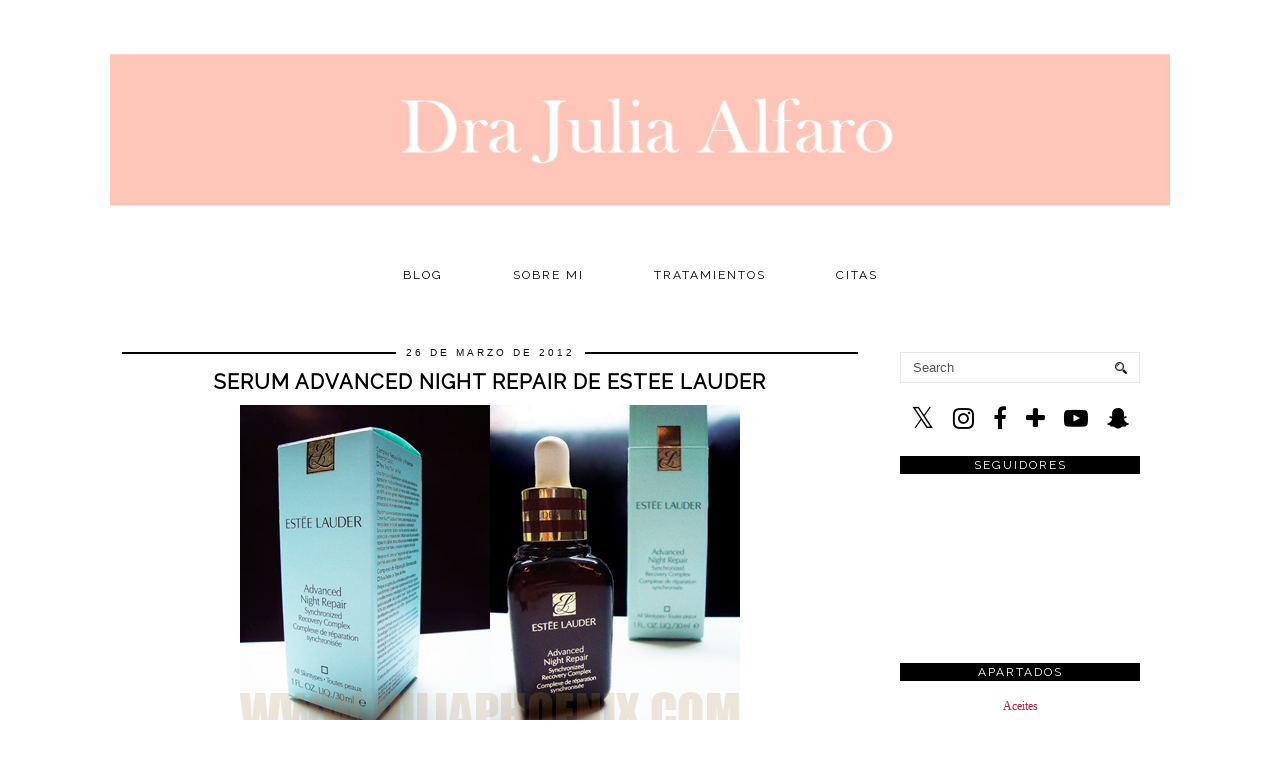

--- FILE ---
content_type: text/html; charset=UTF-8
request_url: http://www.drajuliaalfaro.com/2012/03/serum-advanced-night-repair-de-estee.html
body_size: 34128
content:
<!DOCTYPE html>
<html class='v2' dir='ltr' prefix='og: http://ogp.me/ns#' xmlns='http://www.w3.org/1999/xhtml' xmlns:b='http://www.google.com/2005/gml/b' xmlns:data='http://www.google.com/2005/gml/data' xmlns:expr='http://www.google.com/2005/gml/expr'>
<head>
<link href='https://www.blogger.com/static/v1/widgets/335934321-css_bundle_v2.css' rel='stylesheet' type='text/css'/>
<link href='//ajax.googleapis.com' rel='dns-prefetch'/>
<link href='//fonts.googleapis.com' rel='dns-prefetch'/>
<link href='//cdnjs.cloudflare.com' rel='dns-prefetch'/>
<link href='//pipdigz.co.uk' rel='dns-prefetch'/>
<meta content='width=1100' name='viewport'/>
<meta content='text/html; charset=UTF-8' http-equiv='Content-Type'/>
<meta content='blogger' name='generator'/>
<link href='http://www.drajuliaalfaro.com/favicon.ico' rel='icon' type='image/x-icon'/>
<link href='http://www.drajuliaalfaro.com/2012/03/serum-advanced-night-repair-de-estee.html' rel='canonical'/>
<link rel="alternate" type="application/atom+xml" title="Doctora Julia Alfaro | Medicina Estética y Antienvejecimiento - Atom" href="http://www.drajuliaalfaro.com/feeds/posts/default" />
<link rel="alternate" type="application/rss+xml" title="Doctora Julia Alfaro | Medicina Estética y Antienvejecimiento - RSS" href="http://www.drajuliaalfaro.com/feeds/posts/default?alt=rss" />
<link rel="service.post" type="application/atom+xml" title="Doctora Julia Alfaro | Medicina Estética y Antienvejecimiento - Atom" href="https://www.blogger.com/feeds/1648291028181278003/posts/default" />

<link rel="alternate" type="application/atom+xml" title="Doctora Julia Alfaro | Medicina Estética y Antienvejecimiento - Atom" href="http://www.drajuliaalfaro.com/feeds/5759287096769939606/comments/default" />
<!--Can't find substitution for tag [blog.ieCssRetrofitLinks]-->
<link href='https://blogger.googleusercontent.com/img/b/R29vZ2xl/AVvXsEhwgEHyS8zTicKwA_-WmrTeRjCykfTJ6O_lfGz2uVH83EDTjZOolpfNOWgmTmyQIYN3QFjNRNRRCfzmfMdoqIVreqcBjo03_JBf6uwDt2qYLcv8n0bYftedi-E180syCB_5fxYsen1MIZ4/s1600/estee_lauder_night_repair_serum.jpg' rel='image_src'/>
<meta content='http://www.drajuliaalfaro.com/2012/03/serum-advanced-night-repair-de-estee.html' property='og:url'/>
<meta content='Serum Advanced Night Repair de Estee Lauder' property='og:title'/>
<meta content='Medico Estetico en Cadiz y Blogger de Belleza desde 2010' property='og:description'/>
<meta content='https://blogger.googleusercontent.com/img/b/R29vZ2xl/AVvXsEhwgEHyS8zTicKwA_-WmrTeRjCykfTJ6O_lfGz2uVH83EDTjZOolpfNOWgmTmyQIYN3QFjNRNRRCfzmfMdoqIVreqcBjo03_JBf6uwDt2qYLcv8n0bYftedi-E180syCB_5fxYsen1MIZ4/w1200-h630-p-k-no-nu/estee_lauder_night_repair_serum.jpg' property='og:image'/>
<title>
Serum Advanced Night Repair de Estee Lauder | Doctora Julia Alfaro | Medicina Estética y Antienvejecimiento
</title>
<meta content='Doctora Julia Alfaro | Medicina Estética y Antienvejecimiento: Serum Advanced Night Repair de Estee Lauder' property='og:title'/>
<meta content='article' property='og:type'/>
<meta content='http://www.drajuliaalfaro.com/2012/03/serum-advanced-night-repair-de-estee.html' property='og:url'/>
<meta content='https://blogger.googleusercontent.com/img/b/R29vZ2xl/AVvXsEhwgEHyS8zTicKwA_-WmrTeRjCykfTJ6O_lfGz2uVH83EDTjZOolpfNOWgmTmyQIYN3QFjNRNRRCfzmfMdoqIVreqcBjo03_JBf6uwDt2qYLcv8n0bYftedi-E180syCB_5fxYsen1MIZ4/s1600/estee_lauder_night_repair_serum.jpg' property='og:image'/>
<meta content='Doctora Julia Alfaro | Medicina Estética y Antienvejecimiento' property='og:site_name'/>
<meta content='http://www.drajuliaalfaro.com/' name='twitter:domain'/>
<meta content='Serum Advanced Night Repair de Estee Lauder' name='twitter:title'/>
<meta content='summary_large_image' name='twitter:card'/>
<meta content='https://blogger.googleusercontent.com/img/b/R29vZ2xl/AVvXsEhwgEHyS8zTicKwA_-WmrTeRjCykfTJ6O_lfGz2uVH83EDTjZOolpfNOWgmTmyQIYN3QFjNRNRRCfzmfMdoqIVreqcBjo03_JBf6uwDt2qYLcv8n0bYftedi-E180syCB_5fxYsen1MIZ4/s1600/estee_lauder_night_repair_serum.jpg' name='twitter:image'/>
<link href='//fonts.googleapis.com/css?family=Montserrat|Raleway' rel='stylesheet' type='text/css'/>
<style id='page-skin-1' type='text/css'><!--
/*
-----------------------------------------------
Name: MINIM
Designer: pipdig Ltd.
URL: https://www.pipdig.co/
Version: 2
License: Copyright 2016. All rights reserved.
*** Some of the assets in this template are tracked. ***
*** Any reproduction, copying or reselling of this template is not permitted. ***
-----------------------------------------------
<Variable name="body.background" description="Body Background" type="background" color="#ffffff" default="#ffffff url() repeat scroll top center"/>
<Group description="Page Text" selector="">
<Variable name="body.font" description="Font" type="font" default="11px Verdana"/>
<Variable name="body.text.color" description="Text Color" type="color" default="#333333"/>
<Variable name="body.link.color" description="Link Color" type="color" default="#000000"/>
<Variable name="body.link.color.hover" description="Hover Color" type="color" default="#aaaaaa"/>
</Group>
<Group description="Background Color" selector="">
<Variable name="body.background.color" description="Outer Background Color" type="color" default="#ffffff"/>
</Group>
<Group description="Blog Header" selector="">
<Variable name="header.text.font" description="Header Font" type="font" default="60px Raleway"/>
<Variable name="header.text.color" description="Header Color" type="color" default="#000000"/>
<Variable name="tagline.text.font" description="Tagline Font" type="font" default="14px Raleway"/>
<Variable name="tagline.text.color" description="Tagline Color" type="color" default="#000000"/>
</Group>
<Group description="Post Titles" selector="">
<Variable name="post.title.font" description="Font" type="font" default="18px Raleway"/>
<Variable name="post.title.color" description="Color" type="color" default="#000000"/>
<Variable name="post.title.color.hover" description="Hover Color" type="color" default="#999999"/>
</Group>
<Group description="Post Dates" selector="">
<Variable name="date.header.font" description="Font" type="font" default="10px Arial"/>
<Variable name="date.header.color" description="Text Color" type="color" default="#111111"/>
<Variable name="date.header.border" description="border Color" type="color" default="#000000"/>
</Group>
<Group description="Navbar/Menu" selector="">
<Variable name="navbar.text.font" description="Navbar Font" type="font" default="12px Raleway"/>
<Variable name="navbar.text.color" description="Navbar Text Color" type="color" default="#000000"/>
<Variable name="navbar.background.color" description="Navbar background Color" type="color" default="#ffffff"/>
</Group>
<Group description="Post Slider" selector="">
<Variable name="slider.title.font" description="Slider Title Font" type="font" default="18px Raleway"/>
<Variable name="slider.title.text.color" description="Slider Title Color" type="color" default="#ffffff"/>
<Variable name="slider.background.text.color" description="Slider Title Background Color" type="color" default="#000000"/>
</Group>
<Group description="Sidebar" selector="">
<Variable name="widget.title.font" description="Widget Title Font" type="font" default="12px Raleway"/>
<Variable name="widget.title.text.color" description="Widget Title Color" type="color" default="#ffffff"/>
<Variable name="widget.background.text.color" description="Widget Title Background Color" type="color" default="#000000"/>
</Group>
<Group description="Social Icons" selector="">
<Variable name="socialz.color" description="Social Icon Color" type="color" default="#000000"/>
<Variable name="socialz.color.hover" description="Social Icon Hover Color" type="color" default="#999999"/>
</Group>
*/
body, .body-fauxcolumn-outer {
background: #ffffff url() repeat scroll top center;
font: normal normal 12px Verdana;
color: #333333;
padding: 0;
}
html body .region-inner {
min-width: 0;
max-width: 100%;
width: auto;
}
.bodyz{margin-top:42px;}
a:link {
text-decoration: none;
color: #ae243e;
-webkit-transition: color 0.3s ease-out; -moz-transition: color 0.3s ease-out; -ms-transition: color 0.3s ease-out; transition: color 0.3s ease-out;
max-width: 100%;
}
a:visited {
text-decoration:none;
color: #ae243e;
}
a:hover {
text-decoration:none;
color: #ff3b5f;
}
.post-body a{font-weight:bold}
.navbar,.Attribution,.post-share-buttons.goog-inline-block,.author-profile{display:none;}
.body-fauxcolumn-outer .fauxcolumn-inner {
background: transparent none repeat scroll top left;
_background-image: none;
}
.body-fauxcolumn-outer .cap-top {
position: absolute;
z-index: 1;
height: 400px;
width: 100%;
}
.body-fauxcolumn-outer .cap-top .cap-left {
width: 100%;
background: transparent none repeat-x scroll top left;
_background-image: none;
}
.content-outer {
margin-bottom: 1px;
}
.content-inner {
background-color: #fff;
}
#crosscol.section{margin:0;}
.socialz {text-align:center}
.socialz a {color: #000000; margin: 0 8px; font-size: 24px;-webkit-transition: all 0.25s ease-out; -moz-transition: all 0.25s ease-out; -ms-transition: all 0.25s ease-out; -o-transition: all 0.25s ease-out;transition: all 0.25s ease-out;}
.socialz a:hover {color: #ff3b5f;}
.socialz .fa {transition: all 0.25s ease-out; -o-transition: all 0.25s ease-out; -moz-transition: all 0.25s ease-out; -webkit-transition: all 0.25s ease-out;}
.socialz img {width:24px;height:24px;margin:2px 7px;padding:3px;-webkit-transition: all 0.25s ease-out; -moz-transition: all 0.25s ease-out; -ms-transition: all 0.25s ease-out; -o-transition: all 0.25s ease-out;transition: all 0.25s ease-out;}
.socialz img:hover {opacity:.3}
.addthis_toolbox {font:12px Raleway;font-size: 14px,sans-serif;letter-spacing:1px;margin-top:23px;color:#000;float:right}
.addthis_toolbox .fa{color:#000000;font-size:18px;margin-left:8px;transition: all 0.2s ease-out; -o-transition: all 0.2s ease-out; -moz-transition: all 0.2s ease-out; -webkit-transition: all 0.2s ease-out;}
.addthis_toolbox .fa:hover{color:#ff3b5f}
.post-share-buttons.goog-inline-block {display: none;}
.sidebar h2, .sidebar .title, .foot h2, .foot .title, .BlogArchive h2 {
font: 12px Raleway;
background: #000000;
color: #ffffff;
letter-spacing: 2px;
text-align: center;
text-transform: uppercase;
padding:2px 0;
margin-bottom:15px;
}
.sidebar ul {padding:0}
.sidebar li {list-style:none}
.sidebar .PageList ul li a, .sidebar .Label ul li a {
background:#fff;
display:block;
padding: 6px 0;
font: 12px Raleway; font-size: 11px;
letter-spacing: 1px;
text-transform:uppercase;
transition: all 0.25s ease-out; -o-transition: all 0.25s ease-out; -moz-transition: all 0.25s ease-out; -webkit-transition: all 0.25s ease-out;
}
.sidebar .PageList ul li a:hover, .sidebar .Label ul li a:hover {
background: #f5f5f5;
color: #333;
}
.tr-caption-container {table-layout: fixed; width: 100%;}
.status-msg-body{font:10px arial, sans-serif;text-transform:uppercase;letter-spacing:1px;color:#666;}
.status-msg-border{border:0px solid #666; opacity:0;}
.more,.jump-link > a {
box-sizing: border-box;
background: #f4f4f4;
color: #000 !important;
display: block;
padding: 10px 0;
position: relative;
font-weight: 400 !important;
text-align: center;
text-decoration: none !important;
text-transform: uppercase;
top: 10px;
width: 100%;
letter-spacing:3px;
font:normal bold 20px Raleway;
font-size:14px;
}
.more:hover,.jump-link > a:hover{
background:#e3e3e3 !important;
color: #000 !important;
}
.linkwithin_outer {
display: none;
}
.post_here_link {
display: none;
}
#git_title > span,#git_title_bar span {font:normal bold 20px Raleway;font-size:16px;letter-spacing: 2px;text-transform: uppercase;font-weight:400 !important}
#git_wrapper_0, #git_wrapper_1, #git_wrapper_2, #git_wrapper_3, #git_wrapper_4, #git_wrapper_5, #git_wrapper_6, #git_wrapper_7, #git_wrapper_8, #git_wrapper_29, #git_wrapper_10, #git_wrapper_11, #git_wrapper_12 {
border:none !important;}
.gslide_img {padding:0 !important;border:none !important;}
.gslide{transition: all 0.25s ease-out; -o-transition: all 0.25s ease-out; -moz-transition: all 0.25s ease-out; -webkit-transition: all 0.25s ease-out;}
.gslide:hover{opacity:.7}
.FollowByEmail .follow-by-email-inner .follow-by-email-submit {width:64px}
.FollowByEmail .follow-by-email-inner .follow-by-email-address {border:1px solid #ddd}
/* Header
----------------------------------------------- */
.header-outer {
background: transparent none repeat-x scroll 0 -400px;
_background-image: none;
}
.Header .title {
font: 60px Raleway;
color: #000000;
text-align:center;
letter-spacing:5px;
margin:50px 0;
text-transform:uppercase;
}
#Header1_headerimg{margin:15px auto 35px;}
.Header .title a {
color: #000000;
}
.Header .description {
font: 14px Raleway;
color: #000000;
letter-spacing:2px;
text-transform:uppercase;
text-align:center;
}
.header-inner .Header .titlewrapper {
padding: 0 0 10px;
}
.header-inner .Header .descriptionwrapper {
padding: 0 0 20px;
}
.sidebar {
text-align: center;
}
/* Tabs
----------------------------------------------- */
.sticky{
position: fixed;
top: 0;
left: 0;
width: 100%;
background: white;
opacity: .93;
z-index:9;
}
.sticky-nudge {margin-top:35px;}
.slicknav_menu{display:none;}
.tabs .widget ul, .tabs .widget ul {overflow:visible;}
.navdiv{
font: normal bold 12px Raleway;
width:100%;
text-transform:uppercase;
letter-spacing:2px;
background: #ffffff;
}
.navdiv a{
color: #000000;
transition: all 0.25s ease-out; -o-transition: all 0.25s ease-out; -moz-transition: all 0.25s ease-out; -webkit-transition: all 0.25s ease-out;
/* min-width: 130px; */
}
nav {
margin: 0 auto;
text-align: center;
line-height: 0;
}
.dropdown {
}
nav ul ul {
display: none;
}
nav ul li:hover > ul {
display: block;
}
nav ul {
list-style: none;
position: relative;
display: inline-table;
margin:0;
padding:0;
line-height:1.4em;
}
nav ul:after {
content: ""; clear: both; display: block;
}
nav ul li {
float: left;
z-index:5000;
}
nav ul a:hover {
background: #f5f5f5;
color: #000000;
}
nav ul li a {
display: block;
padding: 10px 35px;
color: #000000;
text-decoration: none;
}
nav ul ul {
padding: 0;
position: absolute;
top: 100%;
}
nav ul ul li {
float: none !important;
position: relative;
}
nav ul ul li a {
padding: 10px 35px;
color: #000000;
background: #ffffff;
text-align: left;
opacity: .95;
}
nav ul ul li a:hover {
background:#f5f5f5;
color: #000000;
}
nav ul ul ul {
position: absolute;
left: 100%;
top:0;
}
/* Columns
----------------------------------------------- */
.main-outer {
border-top: 0 solid transparent;
}
.fauxcolumn-left-outer .fauxcolumn-inner {
border-right: 1px solid transparent;
}
.fauxcolumn-right-outer .fauxcolumn-inner {
border-left: 0px solid transparent;
}
/* Headings
----------------------------------------------- */
h2 {
margin: 0 0 1em 0;
color: #000;
}
/* Widgets
----------------------------------------------- */
.widget .zippy {
color: #222;
}
.widget .popular-posts ul {
list-style: none;
padding:0;
}
.PopularPosts .item-thumbnail {float:none;margin:0;}
.PopularPosts .item-title {
font: normal bold 20px Raleway;
font-size: 14px;
letter-spacing: 1px;
padding-bottom: 0.2em;
text-transform: uppercase;
}
.PopularPosts img{width:100%;height:auto;transition: all 0.2s ease-out; -o-transition: all 0.2s ease-out; -moz-transition: all 0.2s ease-out; -webkit-transition: all 0.2s ease-out;}
.PopularPosts img:hover{opacity:.7;}
.popular-posts .item-snippet {display: none;}
.cycle-slideshow {z-index: 0;}
#HTML491 {margin-bottom:40px;}
#slide-container {
height: 400px;
position: relative;
width: 100%;
overflow:hidden;
}
#slider {
height: 400px;
width: 100%;
overflow: hidden;
}
#slide-container img {
height: auto;
width: 100%;
}
.slide-desc {
background: #000000;
opacity: .9;
color: #ffffff;
padding: 0 7px 10px 7px;
position: absolute;
text-align: center;
left:0;
bottom: 35px;
width:100%;
z-index: 8;
}
.slide-desc h2 {
font:normal bold 20px Raleway;
display: block;
text-transform: uppercase;
color: #ffffff;
letter-spacing:1px;
}
.crosscol .widget-content {
position: relative;
}
#slider ul, #slider li,
#slider2 ul, #slider2 li {
margin: 0;
padding: 0;
list-style: none;
}
#slider2 {
margin-top: 1em;
}
#slider li, #slider2 li {
width: 100%;
height: auto;
overflow: hidden;
}
.cycle-prev, .cycle-next { position: absolute; top: 0; width: 11%; opacity: 0.4; filter: alpha(opacity=40); z-index: 800; height: 100%; cursor: pointer; }
.cycle-prev { left: 0; background: url('https://pipdigz.co.uk/slider_left.png') 50% 50% no-repeat;}
.cycle-next { right: 0; background: url('https://pipdigz.co.uk/slider_right.png') 50% 50% no-repeat;}
.cycle-prev:hover, .cycle-next:hover { opacity: .8; filter: alpha(opacity=80) }
.cycle-slideshow {z-index: 0;}
.widget.Stats {
text-align: center;
}
.widget img {
max-width: 100%;
height:auto;
}
.Image img {margin-bottom:3px;}
.widget {
margin: 20px 0;
}
#pipdigem {
width: 100%;
display: block;
margin: 0;
line-height: 0;
height: auto;
}
#pipdigem img {
height: auto;
width: 100%;
}
#pipdigem a {
padding: 0px;
margin: 0px;
display: inline-block;
position:relative;
}
#pipdigem li {
width: 12.5%;
display: inline-block;
margin: 0px !important;
padding: 0px !important;
}
#pipdigem .insta-likes {
width: 100%;
height: 100%;
margin-top: -100%;
opacity: 0;
text-align: center;
letter-spacing: 1px;
background: rgba(255, 255, 255, 0.55);
position: absolute;
font: normal normal 10px Montserrat, Arial, sans-serif;
color: #222;
line-height: normal;
transition: all 0.35s ease-out; -o-transition: all 0.35s ease-out; -moz-transition: all 0.35s ease-out; -webkit-transition: all 0.35s ease-out;
}
#pipdigem a:hover .insta-likes {
opacity:1;
}
/* Posts
----------------------------------------------- */
.tr-caption-container {table-layout: fixed; width: 100%;}
h2.date-header {
font: 10px Arial;
color: #111111;
background: #000000;
height:2px;
letter-spacing: 3px;
margin: 0 !important;
text-align:center;
}
.date-header span {
background-color: #fff;
padding: 0 10px;
position: relative;
top: -5px;
text-transform:uppercase;
}
.status-msg-wrap{margin: 0 auto 30px !important;font-size:100%;}
.main-inner {
padding-top: 60px;
padding-bottom: 65px;
}
.main-inner .column-center-inner {
padding: 0 0;
}
.main-inner .column-center-inner .section {
margin: 0 1em;
}
.post {
margin: 0 0 55px 0;
}
.comments h4 {
font: normal bold 20px Raleway;
color: #000000;
font-size: 140%;
text-transform:uppercase;
letter-spacing:2px;
margin: .5em 0 0;
}
.post-title{
font: normal bold 20px Raleway;
color: #000000;
margin: .8em 0 0;
text-align:center;
text-transform:uppercase;
letter-spacing:1px;
}
.post-title a{
text-decoration:none;
color: #000000;
}
.post-title a:hover {
color: #999999;
}
.post-body {
font-size: 110%;
line-height: 2;
position: relative;
text-align:justify;
}
.post-body img{max-width:100%;height:auto;padding:0;margin: 0;}
.post-body .tr-caption-container img {
padding: 0;
background: transparent;
border: none;
width:100%;
height: auto;
}
.post-header {
margin: 0 0 1em;
line-height: 1.6;
font-size: 90%;
}
.post-footer {
margin: 20px -2px 0;
line-height: 1.6;
font: 12px Raleway;
font-size: 10px;
text-transform:uppercase;
letter-spacing: 1px;
display:inline-block;
}
.post-labels {
margin-top: 5px;
}
#comments .comment-author {
padding-top: 1.5em;
border-top: 1px solid transparent;
background-position: 0 1.5em;
}
#comments .comment-author:first-child {
padding-top: 0;
border-top: none;
}
.avatar-image-container {
margin: .2em 0 0;
}
#comments .avatar-image-container img {
-webkit-border-radius: 50%;
-moz-border-radius: 50%;
border-radius: 50%;
}
input.gsc-input {width:97% !important; padding:5px 6px !important; font:10px arial,sans-serif; text-transform:uppercase; letter-spacing:1px;transition: all 0.25s ease-out; -o-transition: all 0.25s ease-out; -moz-transition: all 0.25s ease-out; -webkit-transition: all 0.25s ease-out;}
input.gsc-input:focus{border-color:#f3f3f3;}
input.gsc-search-button {padding: 4px; font:10px arial,sans-serif; text-transform:uppercase; letter-spacing:1px; border:1px solid #000000; background: #000000; color:#fff; cursor: pointer;}
.follow-by-email-submit{border:1px solid #000000 !important; background:#000000 !important; color:#fff !important; border-radius: 0 !important;text-transform:uppercase; font:10px arial,sans-serif !important; letter-spacing:1px}
.post-feeds {margin-top:30px;}
.comments .comments-content .icon.blog-author {
background-repeat: no-repeat;
background-image: url([data-uri]);
background-size: 16px 16px;
}
.comments .comments-content .loadmore a {
border-top: 1px solid #eee;
border-bottom: 1px solid #eee;
}
.comments .comment-thread.inline-thread {
background-color: #fff;
}
.comments .continue {
border-top: 1px solid #eee;
}
.section-columns td.columns-cell {
border-left: 0px solid transparent;
}
.blog-pager-older-link, .home-link,
.blog-pager-newer-link {
background-color: #ffffff;
padding: 5px;
}
.footer-outer {
}
#blog-pager a{font: normal bold 20px Raleway;font-size: 18px;color:#000;text-transform:uppercase;letter-spacing:1px;-webkit-transition: all 0.25s ease-out; -moz-transition: all 0.25s ease-out; -ms-transition: all 0.25s ease-out; -o-transition: all 0.25s ease-out;transition: all 0.25s ease-out;}
#blog-pager a:hover{opacity:.4;}
.blog-pager-newer-link {
background: url([data-uri]) no-repeat scroll left center #fff;
padding-left: 22px;
}
.blog-pager-older-link {
background: url([data-uri]) no-repeat scroll right center #fff;
padding-right: 22px;
}
.blog-feeds, .post-feeds {
font: 12px Raleway;
font-size: 12px;
letter-spacing: 2px;
text-transform: uppercase;
margin-top:30px;
}
#searchform fieldset{margin:0;padding:5px 0;background:#fff;border:1px solid #e7e7e7;color:#666;}
#searchform fieldset:hover{border-color:#ddd}
#s{background:transparent;background:url(//pipdigz.co.uk/icon_search_black.png) no-repeat scroll right 2px / 12px auto transparent;border:0;color:#555;float:left;margin:2px 5%;padding:0 10% 0 0;width:80%}
#back-top{
color: #ae243e;
background: transparent;
line-height: 100%;
display: inline-block;
position: fixed;
right: 35px;
bottom: 65px;
z-index: 10002;
}
#back-top .fa {font-size: 30px;}
#back-top a,#back-top a:hover,#back-top a:focus{color:#ff3b5f;padding:5px;display:block;}
.credit{position:relative;bottom:0;background:#000;padding:12px 0;width:100%;text-align:center;color:#fff;font:10px arial,sans-serif;letter-spacing: 1px;}
.credit a{color:#fff;text-decoration:none;}
.credit a:hover{color:#07c1b6;text-decoration:none;}
.related-posts {
width: 100%;
margin: 2em 0;
float: left;
text-align: center;
}
.related-posts h3 {
margin-bottom: 10px;
color: #000000;
font: normal bold 20px Raleway;
color: #000000;
font-size: 140%;
text-transform:uppercase;
letter-spacing:1px;
}
.related-posts ul li {
list-style: none;
margin: 0 5px;
display: inline-block;
vertical-align: top;
text-align: center;
border: none;
}
.related-posts a:hover {
transition: all 0.25s ease-out; -moz-transition: all 0.25s ease-out; -webkit-transition: all 0.25s ease-out;
}
.related-posts a:hover {
opacity: .75;
}
body.mobile {background:#fff;}
.mobile .body-fauxcolumn-outer {background: transparent none repeat scroll top left;}
.mobile .body-fauxcolumn-outer .cap-top {background-size: 100% auto;}
.mobile .Header .title {font-size:31px;margin:0 5px;padding:55px 0 0}
body.mobile .AdSense {margin: 0 -0;}
.mobile .tabs-inner .widget ul {margin-left: 0;margin-right: 0;}
.mobile .post {margin: 0;}
.mobile .main-inner .column-center-inner .section {margin: 0;}
.mobile-date-outer{border:0}
.mobile .main-inner .date-outer{margin-bottom:25px}
.mobile .date-header{text-align:center;}
.mobile .date-header span {padding: 0.1em 10px;margin: 0 -10px;font:12px Raleway;font-size:11px;letter-spacing:2px;color:#333;background:#fff;position:relative;top:-6px;}
.mobile .post-title {margin: 15px auto 10px;font-size:21px;}
.mobile .comments h4 {font-size:17px;}
.mobile #header-inner {padding-bottom:10px;}
.mobile-index-title {font: normal bold 20px Raleway;font-size:21pxtext-transform:uppercase;letter-spacing:1px;color:#222;margin:0;width:92%;}
.mobile .blog-pager {background: transparent none no-repeat scroll top center;}
.mobile .footer-outer {border-top: none;}
.mobile .main-inner, .mobile .footer-inner {background-color: #ffffff;}
.mobile-index-contents {color: #333333;margin-right:0;}
.mobile-link-button a:link, .mobile-link-button a:visited {color: #ffffff;}
.mobile .tabs-inner .section:first-child {border-top: none;}
.mobile #blog-pager a {font:12px Raleway;font-size:12px}
.mobile .blog-pager-newer-link {background: none;}
.mobile .blog-pager-older-link {background: none;}
.mobile-link-button {border-radius:0;}
.mobile-link-button a:link, .mobile-link-button a:visited {color: #fff;}
.mobile .mobile-navz .fa{font-size:30px;}
.mobile .blog-pager-older-link .fa, .mobile .blog-pager-newer-link .fa{font-size: 40px;}
.mobile .widget.PageList {display:none;}
.mobile .entry-title{text-align:center;text-transform:uppercase;margin:15px auto 10px;font-size:21px;}
.mobile-desktop-link {margin-top: 45px}
.mobile-desktop-link a {color:#000 !important;}
.mobile .topbar,.mobile #uds-searchControl {display:none;}
.mobile .navdiv {display:none;}
.mobile #Header1_headerimg {margin: 60px auto 10px;}
.mobile .PageList {display:inline;}
.mobile-index-thumbnail{float:none;margin:0;}
.mobile-index-thumbnail img {width:100% !important;height:auto;}
.mobile .related-posts {display:none;}
.mobile .description {display:none;}
.mobile .addthis_toolbox {position: relative; font-size:17px; float:none}
.mobile .addthis_toolbox .fa {font-size:18px;}
.mobile #PageList1,.mobile #HTML100,.nav-menu {display:none;}
.mobile .slicknav_menu{display:block;width:100%;z-index:500;position:fixed;top:0;left:0}
.mobile .comment-link {position: relative;text-align: center;top: 15px;}
.mobile .more{width:98%;margin:0 auto}
.mobile .slicknav_menutxt{font:12px Raleway;}
.mobile .post-header {display: none;}
html .mobile-index-contents .post-body {font-size: 90%;}
.mobile .post-body{font-size:100%;}
.slicknav_menu .slicknav_menutxt{font: normal bold 12px Raleway;font-size:18px;}
.slicknav_menu {font: normal bold 12px Raleway;font-size:14px;}
#cookieChoiceInfo {display: none;}
.mobile #footer-1 {text-align: center;padding: 0 15px;}
#HTML519, #HTML927 {display: none}
.slicknav_icon{display:none}
.addthis_button_stumbleupon {display: none}

--></style>
<style id='template-skin-1' type='text/css'><!--
body {
min-width: 1080px;
}
.content-outer, .content-fauxcolumn-outer, .region-inner {
min-width: 1080px;
max-width: 1080px;
}
.main-inner .columns {
padding-left: 0px;
padding-right: 300px;
}
.main-inner .fauxcolumn-center-outer {
left: 0px;
right: 300px;
}
.main-inner .fauxcolumn-left-outer {
width: 0px;
}
.main-inner .fauxcolumn-right-outer {
width: 300px;
}
.main-inner .column-left-outer {
width: 0px;
right: 100%;
margin-left: -0px;
}
.main-inner .column-right-outer {
width: 300px;
margin-right: -300px;
}
#layout {
min-width: 0;
}
#layout .content-outer {
min-width: 0;
width: 800px;
}
#layout .region-inner {
min-width: 0;
width: auto;
}
body#layout .section h4, .Navbar {display:none}
body#layout div.section {min-height: 50px}
body#layout div.layout-widget-description {font-size:11px}
body#layout .widget-content {padding: 6px 9px !important; line-height: 18px;}
body#layout div.layout-title {font-size:14px;}
body#layout div.section {min-height: 50px}
#Label487 {display:none}
--></style>
<script src='//ajax.googleapis.com/ajax/libs/jquery/1.8.2/jquery.min.js' type='text/javascript'></script>
<script src='//cdnjs.cloudflare.com/ajax/libs/jquery.cycle2/20140415/jquery.cycle2.min.js' type='text/javascript'></script>
<script src='//pipdigz.co.uk/js/g-plus.min.js' type='text/javascript'></script>
<style>
.slicknav_btn { position: relative; display: block; vertical-align: middle; float: left; padding: 5px 0; line-height: 1.125em; cursor: pointer; width:97%;}
.slicknav_menu  .slicknav_menutxt { display: block; line-height: 1.188em; float: left; }
.slicknav_menu .slicknav_icon { float: left; margin: 0.188em 0 0 0.438em; }
.slicknav_menu .slicknav_no-text { margin: 0 }
.slicknav_menu .slicknav_icon-bar { display: block; width: 1.12em; height: 0.12em; }
.slicknav_btn .slicknav_icon-bar + .slicknav_icon-bar { margin-top: 0.188em }
.slicknav_nav { clear: both }
.slicknav_nav ul,
.slicknav_nav li { display: block }
.slicknav_nav .slicknav_arrow { font-size: 0.8em; margin: 0 0 0 0.4em; }
.slicknav_nav .slicknav_item { cursor: pointer; }
.slicknav_nav .slicknav_row { display: block; }
.slicknav_nav a { display: block }
.slicknav_nav .slicknav_item a,
.slicknav_nav .slicknav_parent-link a { display: inline }
.slicknav_menu:before,
.slicknav_menu:after { content: " "; display: table; }
.slicknav_menu:after { clear: both }
.slicknav_menu { *zoom: 1 }
.topbar {position:fixed;top:0;width:100%;height:35px;background:#fff;border-bottom:1px dotted #ccc;opacity:.93;display:none;z-index:8;text-align:center;}
.topbar-inner{width:1000px;margin:0 auto;text-align:left;}
.top-logo{opacity:.7;transition: all 0.25s ease-out; -o-transition: all 0.25s ease-out; -moz-transition: all 0.25s ease-out; -webkit-transition: all 0.25s ease-out;}
.top-logo:hover{opacity:1;}
.banner-text{float:right;margin-right:40px;margin-top:12px;letter-spacing:1px;text-transform:uppercase;color:#222;}
.slicknav_btn{margin:5px 0;text-decoration:none}.slicknav_menu .slicknav_menutxt{color:#fff; text-align:center; letter-spacing:1px; float:none; display:inline-block; width:100%;}
.slicknav_menu .slicknav_icon-bar{background-color:#fff;display:none}.slicknav_menu{background:#111;padding:5px}.slicknav_nav{color:#fff;margin:0;padding:0;text-transform:uppercase;letter-spacing:2px}.slicknav_nav,.slicknav_nav ul{text-align:center;list-style:none;overflow:hidden}.slicknav_nav ul{padding:0;margin:0}.slicknav_nav .slicknav_row{padding:5px 10px;margin:2px 5px}.slicknav_nav a{padding:5px 10px;margin:2px 5px;text-decoration:none;color:#fff}.slicknav_nav .slicknav_item a,.slicknav_nav .slicknav_parent-link a{padding:0;margin:0}.slicknav_nav .slicknav_txtnode{margin-left:15px}
</style>
<script src='//cdnjs.cloudflare.com/ajax/libs/SlickNav/1.0.7/jquery.slicknav.min.js' type='text/javascript'></script>
<script src='//cdnjs.cloudflare.com/ajax/libs/fitvids/1.1.0/jquery.fitvids.min.js' type='text/javascript'></script>
<link href='https://pipdigz.co.uk/css/core.css' media='all' rel='stylesheet' type='text/css'/>
<style>#HTML491 {display:none} #Blog1 {margin-top:0}</style>
<script type='text/javascript'>var addthis_config = {"data_track_addressbar": false, "data_track_clickback": false};</script>
<script src='//s7.addthis.com/js/300/addthis_widget.js' type='text/javascript'></script>
<script type='text/javascript'>
        (function(i,s,o,g,r,a,m){i['GoogleAnalyticsObject']=r;i[r]=i[r]||function(){
        (i[r].q=i[r].q||[]).push(arguments)},i[r].l=1*new Date();a=s.createElement(o),
        m=s.getElementsByTagName(o)[0];a.async=1;a.src=g;m.parentNode.insertBefore(a,m)
        })(window,document,'script','https://www.google-analytics.com/analytics.js','ga');
        ga('create', 'UA-29117727-1', 'auto', 'blogger');
        ga('blogger.send', 'pageview');
      </script>
<script>var clementine = 'clementine';</script>
<link href='https://www.blogger.com/dyn-css/authorization.css?targetBlogID=1648291028181278003&amp;zx=162366b3-1720-4aeb-a4e3-bd0bb0e58444' media='none' onload='if(media!=&#39;all&#39;)media=&#39;all&#39;' rel='stylesheet'/><noscript><link href='https://www.blogger.com/dyn-css/authorization.css?targetBlogID=1648291028181278003&amp;zx=162366b3-1720-4aeb-a4e3-bd0bb0e58444' rel='stylesheet'/></noscript>
<meta name='google-adsense-platform-account' content='ca-host-pub-1556223355139109'/>
<meta name='google-adsense-platform-domain' content='blogspot.com'/>

<!-- data-ad-client=ca-pub-6363381094823048 -->

</head>
<body class='loading'>
<script>


  var pipdig_class = 'pipdig-post';



//<![CDATA[
if(typeof(pipdig_class) != 'undefined' && pipdig_class !== null) {
  jQuery('body').addClass(pipdig_class);
}
//]]>
</script>
<div class='body-fauxcolumns'>
<div class='fauxcolumn-outer body-fauxcolumn-outer'>
<div class='cap-top'>
<div class='cap-left'></div>
<div class='cap-right'></div>
</div>
<div class='fauxborder-left'>
<div class='fauxborder-right'></div>
<div class='fauxcolumn-inner'>
</div>
</div>
<div class='cap-bottom'>
<div class='cap-left'></div>
<div class='cap-right'></div>
</div>
</div>
</div>
<div class='content'>
<div class='content-fauxcolumns'>
<div class='fauxcolumn-outer content-fauxcolumn-outer'>
<div class='cap-top'>
<div class='cap-left'></div>
<div class='cap-right'></div>
</div>
<div class='fauxborder-left'>
<div class='fauxborder-right'></div>
<div class='fauxcolumn-inner'>
</div>
</div>
<div class='cap-bottom'>
<div class='cap-left'></div>
<div class='cap-right'></div>
</div>
</div>
</div>
<div class='content-outer'>
<div class='content-cap-top cap-top'>
<div class='cap-left'></div>
<div class='cap-right'></div>
</div>
<div class='fauxborder-left content-fauxborder-left'>
<div class='fauxborder-right content-fauxborder-right'></div>
<div class='content-inner'>
<header>
<div class='header-outer'>
<div class='header-cap-top cap-top'>
<div class='cap-left'></div>
<div class='cap-right'></div>
</div>
<div class='fauxborder-left header-fauxborder-left'>
<div class='fauxborder-right header-fauxborder-right'></div>
<div class='region-inner header-inner'>
<div class='header section' id='header'><div class='widget Header' data-version='1' id='Header1'>
<div id='header-inner'>
<a href='http://www.drajuliaalfaro.com/' style='display: block'>
<img alt='Doctora Julia Alfaro | Medicina Estética y Antienvejecimiento' height='202px; ' id='Header1_headerimg' nopin='nopin' src='https://blogger.googleusercontent.com/img/b/R29vZ2xl/AVvXsEiyF_9lyD3ZlFVfQhDQEUtKyKHm0czwvDwGUB0_KypDhaWZyoS7RKyLw7TxhKnEDh6ITAHYvFHQqYgXwBAp5oVI-aaYyfOVY24-DRbn7ZwdvJ3xlsaUakbVjiRcvkNXR-1q6UbQHRbCTaqZ/s1600/cabecero+web+blog.png' style='display: block' width='1080px; '/>
</a>
</div>
</div></div>
</div>
</div>
<div class='header-cap-bottom cap-bottom'>
<div class='cap-left'></div>
<div class='cap-right'></div>
</div>
</div>
</header>
<div class='tabs-outer'>
<div class='tabs-cap-top cap-top'>
<div class='cap-left'></div>
<div class='cap-right'></div>
</div>
<div class='fauxborder-left tabs-fauxborder-left'>
<div class='fauxborder-right tabs-fauxborder-right'></div>
<div class='region-inner tabs-inner'>
<div class='tabs section' id='crosscol'><div class='widget PageList' data-version='1' id='PageList1'>
<div class='widget-content'>
<div class='navdiv'>
<nav>
<ul class='dropdown'>
<li><a href='http://www.drajuliaalfaro.com/'>Blog</a></li>
<li><a href='http://www.drajuliaalfaro.com/p/sobre-mi.html'>Sobre mi</a></li>
<li><a href='http://www.drajuliaalfaro.com/p/tratamientos.html'>Tratamientos</a></li>
<li><a href='http://www.drajuliaalfaro.com/p/citas.html'>Citas</a></li>
</ul>
</nav>
</div>
<div class='clear'></div>
</div>
<script>
//<![CDATA[
var _0x45b7=["\x64\x72\x6F\x70\x64\x6F\x77\x6E","\x61\x64\x64\x43\x6C\x61\x73\x73","\x3C\x64\x69\x76\x20\x63\x6C\x61\x73\x73\x3D\x27\x6E\x61\x76\x64\x69\x76\x27\x3E\x3C\x6E\x61\x76\x3E\x3C\x75\x6C\x20\x63\x6C\x61\x73\x73\x3D\x27\x64\x72\x6F\x70\x64\x6F\x77\x6E\x27\x3E\x3C\x6C\x69\x3E\x3C\x75\x6C\x20\x63\x6C\x61\x73\x73\x3D\x27\x64\x72\x6F\x70\x64\x6F\x77\x6E\x27\x3E","\x74\x65\x78\x74","\x73\x75\x62\x73\x74\x72","\x5F","\x68\x72\x65\x66","\x61\x74\x74\x72","\x61","\x66\x69\x6E\x64","\x3C\x6C\x69\x3E\x3C\x61\x20\x68\x72\x65\x66\x3D\x22","\x22\x3E","\x3C\x2F\x61\x3E\x3C\x2F\x6C\x69\x3E","\x3C\x2F\x75\x6C\x3E\x3C\x2F\x6C\x69\x3E\x3C\x6C\x69\x3E\x3C\x61\x20\x68\x72\x65\x66\x3D\x22","\x3C\x2F\x61\x3E\x3C\x75\x6C\x20\x63\x6C\x61\x73\x73\x3D\x27\x73\x75\x62\x2D\x6D\x65\x6E\x75\x27\x3E","\x65\x61\x63\x68","\x23\x50\x61\x67\x65\x4C\x69\x73\x74\x31\x20\x6C\x69","\x3C\x2F\x75\x6C\x3E\x3C\x2F\x6C\x69\x3E\x3C\x2F\x75\x6C\x3E\x3C\x2F\x6E\x61\x76\x3E\x3C\x2F\x64\x69\x76\x3E","\x68\x74\x6D\x6C","\x6C\x65\x6E\x67\x74\x68","","\x72\x65\x70\x6C\x61\x63\x65","\x72\x65\x6D\x6F\x76\x65","\x23\x50\x61\x67\x65\x4C\x69\x73\x74\x31\x20\x75\x6C","\x69\x64","\x3A\x65\x71\x28\x31\x29","\x70\x61\x72\x65\x6E\x74\x73","\x23\x50\x61\x67\x65\x4C\x69\x73\x74\x31\x20\x61","\x23\x50\x61\x67\x65\x4C\x69\x73\x74\x31"];$(_0x45b7[28])[_0x45b7[15]](function(){$(this)[_0x45b7[1]](_0x45b7[0]);var _0x3878x1=_0x45b7[2];$(_0x45b7[16])[_0x45b7[15]](function(){var _0x3878x2=$(this)[_0x45b7[3]](),_0x3878x3=_0x3878x2[_0x45b7[4]](0,1),_0x3878x4=_0x3878x2[_0x45b7[4]](1);_0x45b7[5]== _0x3878x3?(_0x3878x3= $(this)[_0x45b7[9]](_0x45b7[8])[_0x45b7[7]](_0x45b7[6]),_0x3878x1+= _0x45b7[10]+ _0x3878x3+ _0x45b7[11]+ _0x3878x4+ _0x45b7[12]):(_0x3878x3= $(this)[_0x45b7[9]](_0x45b7[8])[_0x45b7[7]](_0x45b7[6]),_0x3878x1+= _0x45b7[13]+ _0x3878x3+ _0x45b7[11]+ _0x3878x2+ _0x45b7[14])});_0x3878x1+= _0x45b7[17];$(this)[_0x45b7[18]](_0x3878x1);$(_0x45b7[23])[_0x45b7[15]](function(){var _0x3878x1=$(this);if(_0x3878x1[_0x45b7[18]]()[_0x45b7[21]](/\s|&nbsp;/g,_0x45b7[20])[_0x45b7[19]]== 0){_0x3878x1[_0x45b7[22]]()}});$(_0x45b7[16])[_0x45b7[15]](function(){var _0x3878x1=$(this);if(_0x3878x1[_0x45b7[18]]()[_0x45b7[21]](/\s|&nbsp;/g,_0x45b7[20])[_0x45b7[19]]== 0){_0x3878x1[_0x45b7[22]]()}});$(_0x45b7[27])[_0x45b7[15]](function(){var _0x3878x5=$(location)[_0x45b7[7]](_0x45b7[6]),_0x3878x6=$(this)[_0x45b7[7]](_0x45b7[6]);if(_0x3878x6=== _0x3878x5){var _0x3878x7=$(this)[_0x45b7[26]](_0x45b7[25])[_0x45b7[7]](_0x45b7[24])}})})
//]]>
</script>
<script>
//<![CDATA[
//$('.sub-menu').prev('a').append(" <i class='fa fa-chevron-down' style='font-size: 10px; position: relative; top: -2px;'/>");
//]]>
</script>
</div></div>
<div class='tabs no-items section' id='crosscol-overflow'></div>
</div>
</div>
<div class='tabs-cap-bottom cap-bottom'>
<div class='cap-left'></div>
<div class='cap-right'></div>
</div>
</div>
<div class='main-outer'>
<div class='main-cap-top cap-top'>
<div class='cap-left'></div>
<div class='cap-right'></div>
</div>
<div class='fauxborder-left main-fauxborder-left'>
<div class='fauxborder-right main-fauxborder-right'></div>
<div class='region-inner main-inner'>
<div class='columns fauxcolumns'>
<div class='fauxcolumn-outer fauxcolumn-center-outer'>
<div class='cap-top'>
<div class='cap-left'></div>
<div class='cap-right'></div>
</div>
<div class='fauxborder-left'>
<div class='fauxborder-right'></div>
<div class='fauxcolumn-inner'>
</div>
</div>
<div class='cap-bottom'>
<div class='cap-left'></div>
<div class='cap-right'></div>
</div>
</div>
<div class='fauxcolumn-outer fauxcolumn-left-outer'>
<div class='cap-top'>
<div class='cap-left'></div>
<div class='cap-right'></div>
</div>
<div class='fauxborder-left'>
<div class='fauxborder-right'></div>
<div class='fauxcolumn-inner'>
</div>
</div>
<div class='cap-bottom'>
<div class='cap-left'></div>
<div class='cap-right'></div>
</div>
</div>
<div class='fauxcolumn-outer fauxcolumn-right-outer'>
<div class='cap-top'>
<div class='cap-left'></div>
<div class='cap-right'></div>
</div>
<div class='fauxborder-left'>
<div class='fauxborder-right'></div>
<div class='fauxcolumn-inner'>
</div>
</div>
<div class='cap-bottom'>
<div class='cap-left'></div>
<div class='cap-right'></div>
</div>
</div>
<!-- corrects IE6 width calculation -->
<div class='columns-inner'>
<div class='column-center-outer'>
<div class='column-center-inner'>
<div class='main section' id='main'><div class='widget HTML' data-version='1' id='HTML491'>
</div><div class='widget Blog' data-version='1' id='Blog1'>
<div class='blog-posts hfeed'>
<!--Can't find substitution for tag [defaultAdStart]-->

          <div class="date-outer">
        
<h2 class='date-header'><span>26 de marzo de 2012</span></h2>

          <div class="date-posts">
        
<div class='post-outer'>
<div class='post hentry' itemprop='blogPost' itemscope='itemscope' itemtype='http://schema.org/BlogPosting'>
<meta itemType='https://schema.org/WebPage' itemid='http://www.drajuliaalfaro.com/2012/03/serum-advanced-night-repair-de-estee.html' itemprop='mainEntityOfPage' itemscope='itemscope'/>
<meta content='11:00' itemprop='datePublished'/>
<meta content='2016-12-19T02:27:55Z' itemprop='dateModified'/>
<meta content='https://blogger.googleusercontent.com/img/b/R29vZ2xl/AVvXsEhwgEHyS8zTicKwA_-WmrTeRjCykfTJ6O_lfGz2uVH83EDTjZOolpfNOWgmTmyQIYN3QFjNRNRRCfzmfMdoqIVreqcBjo03_JBf6uwDt2qYLcv8n0bYftedi-E180syCB_5fxYsen1MIZ4/s1600/estee_lauder_night_repair_serum.jpg' itemprop='image'/>
<div itemprop='publisher' itemscope='itemscope' itemtype='https://schema.org/Organization'>
<div itemprop='logo' itemscope='itemscope' itemtype='https://schema.org/ImageObject'>
<meta content='https://sites.google.com/site/p4562jy6/publisher.png' itemprop='url'/>
<meta content='180' itemprop='width'/>
<meta content='60' itemprop='height'/>
</div>
<meta content='Doctora Julia Alfaro | Medicina Estética y Antienvejecimiento' itemprop='name'/>
</div>
<a name='5759287096769939606'></a>
<h1 class='post-title entry-title' itemprop='name'>
Serum Advanced Night Repair de Estee Lauder
</h1>
<div class='post-header'>
<div class='post-header-line-1'></div>
</div>
<div class='post-body entry-content' id='post-body-5759287096769939606' itemprop='description articleBody'>
<div class="separator" style="clear: both; text-align: center;">
<img border="0" src="https://blogger.googleusercontent.com/img/b/R29vZ2xl/AVvXsEhwgEHyS8zTicKwA_-WmrTeRjCykfTJ6O_lfGz2uVH83EDTjZOolpfNOWgmTmyQIYN3QFjNRNRRCfzmfMdoqIVreqcBjo03_JBf6uwDt2qYLcv8n0bYftedi-E180syCB_5fxYsen1MIZ4/s1600/estee_lauder_night_repair_serum.jpg" /></div>
<br />
El producto del que hoy os hablo se trata nada más y nada menos que todo un hito de la cosmética, el Serum Advanced Night Repair de Estée Lauder. Todo un referente de cualquiera beauty addict y cuya fama es reconocida por cualquier amante de la belleza. Vamos a conocerlo hoy un poco más de cerca.<br />
<br />
<a name="more"></a><div class="separator" style="clear: both; text-align: center;">
<img border="0" src="https://blogger.googleusercontent.com/img/b/R29vZ2xl/AVvXsEhpE7_MO9kyDtLlVeB0kNr2ko2FqRCujpxbSy7sZXMYikIQ554VW3rVal_uX_aKCg9WlADBmt1UGAIBIUP30QoxrkwjTB_FdOOdMopdzaCtWQUR8k03hoyub_O0-U7o8itb67XFy7dCZK0/s1600/estee_lauder_night_repair.jpg" /></div>
<div class="separator" style="clear: both; text-align: center;">
<br /></div>
<span style="font-size: medium;"><b><a href="http://www.perfumesclub.com/es/cosmetica/mujer/advanced-night-repair-serum-50-ml/detalle/25161?" target="_blank">Advanced Night Repair</a></b></span>&nbsp;es uno de esos productos que son todo un hito de la cosmética moderna. Se describe como un suero&nbsp;<b>antienvejecimiento</b>; detalle importante a tener en cuenta ya que&nbsp;no es antiarrugas;&nbsp;términos que a menudo se confunden.<br />
<br />
Son dos conceptos muy similares, con la diferencia de que el antienvejecimiento es un tratamiento preventivo y que proporciona estabilización en la piel, mientras que el antiarrugas es un tratamiento de choque sobre la arruga ya formada.<br />
<div class="separator" style="clear: both; text-align: center;">
<br /></div>
<div class="separator" style="clear: both; text-align: center;">
<img border="0" src="https://blogger.googleusercontent.com/img/b/R29vZ2xl/AVvXsEg3-fOeS-Fe9eBP8MODPRsjVz6hExGdiRX4orcNYefVgpnBWeeIv45pIpOz_HUmHXgHuxnRBB1IuL59ePlcdMYWTgvlrel-RS1ldqKjxQzeQ6QHj9fOGteNGdaZ_vMxNnSHCoVKgMa0SWM/s1600/DSC08917.JPG" /></div>
<br />
Este famoso suero es un tratamiento pensado para el uso diario, y de este modo impedir los daños futuros y proporcionarle a su piel un elevado nivel de hidratación. Es por esto que se considera un suero principalmente <b>reparador y protector</b>. No sé si sabréis que las arrugas comienzan a formarse pasada la veintena, pero no son evidentes hasta pasados los treinta habitualmente.<br />
<br />
Con esto no trato de animaros a usar un tratamiento antienvejecimiento una vez cumpláis los veinte; sino que en casos de pieles especialmente sensibles al envejecimiento (como son las pieles secas o muy claras principalmente) pueden perfectamente comenzar a partir de aquí con un tratamiento preventivo de forma ya continuada. Y en realidad, cualquier persona que quiera retrasar el envejecimiento de la piel encontrará en este tipo de productos un aliado clave.<br />
<div class="separator" style="clear: both; text-align: center;">
<br /></div>
<div class="separator" style="clear: both; text-align: center;">
<img border="0" src="https://blogger.googleusercontent.com/img/b/R29vZ2xl/AVvXsEisqb9ikcqDggp4x41PPBZ2ra3qafJ3ZEIsnrGBTSq6DgDHdaB9L_FQI6Q0hAFTvu4IV-2GS8CQhAmKfhlKFd7vXOMH_RHJGCigDbi0l3pV3ih7ASTudQ2oMIqIkwxeo8HyGAFovwfsHOc/s1600/advanced_night_repair.jpg" /></div>
<div class="separator" style="clear: both; text-align: center;">
<br /></div>
Los dos principales beneficios de Advanced Night Repair son la <b>tecnología Chronolux</b> y la Hidratación continua:<br />
<br />
<b><span style="font-size: small;">Tecnología Exclusiva Chronolux&#8482;</span> </b><br />
<ul class="standard_list">
<li>Repara la apariencia de los daños del pasado. </li>
<li>Trata los efectos nocivos antes de que sean permanentes. </li>
<li>Verá una mejora visible en los signos visibles del envejecimiento - las líneas de expresión y el tono desigual de la piel y evidenciará una inmediata hidratación.</li>
</ul>
<div>
<br /></div>
<b>Mayor reparación de los daños medioambientales&nbsp;</b><br />
<br />
Neutraliza hasta un 90% los radicales libres: esto es algo fundamental, porque las agresiones medioambientales (Como los rayos UV, el humo, la contaminación...) y el estrés son la primera causa de los signos de un envejecimiento prematuro.<br />
<span style="font-size: small;"><b><br />
</b></span> <span style="font-size: small;"><b>Hidratación continua </b></span><br />
<div class="description_node">
</div>
<br />
Crea el entorno óptimo para restaurar con el agente hidratante natural demostrado desde hace tiempo, el ácido hialurónico. Pruebas clínicas han demostrado que los niveles de hidratación de la piel aumentan gracias a él. Calma la irritación diaria y crea una rica reserva antioxidante para ayudar a recuperar los agentes protectores naturales de la piel.<br />
<ul class="standard_list"></ul>
<div class="separator" style="clear: both; text-align: center;">
<img border="0" src="https://blogger.googleusercontent.com/img/b/R29vZ2xl/AVvXsEhlJj12DDWM5NIz1SmRZkR6X4LHE4IUOdlBo3dJicT3REzNux5AWyCa4mSs-VxRBQ-mQG9ur7bwBZJbb1yh40ERsbljWPXIcZdjJE8nhoOj1J04lBxoNNANES3ieH9bWyoVS6V6jsPW4wQ/s1600/DSC08969.JPG" /></div>
<div class="separator" style="clear: both; text-align: center;">
<br /></div>
<span style="font-size: small;"><b><br class="Apple-interchange-newline" />MODO DE EMPLEO</b></span><br />
<ul class="standard_list">
<li>Aplicar todas las noches sobre la piel limpia. Continúe con su hidratante.</li>
<li><b>Utilizar</b>&nbsp;varias gotas: en mi cado entre dos y cuatro, según el estado en el que se encuentre.</li>
<li>Extender suavemente sobre rostro y el cuello.</li>
</ul>
<div>
<br /></div>
<b style="font-size: x-large;">CARACTERÍSTICAS DE LA FÓRMULA</b><br />
<div class="separator" style="clear: both; text-align: center;">
</div>
<ul class="standard_list">
<li>Sometida a pruebas dermatológicas </li>
<li>Sometida a pruebas oftalmológicas </li>
<li>Sin fragancia </li>
<li>No produce acné&nbsp; </li>
<li>24 meses de caducidad</li>
</ul>
Al tacto es una <b>textura no aceitosa</b> (de hecho, no es un aceite como se ha visto comentar). Es una textura entre gel y acuosa; resulta ligera y a la vez hidratante. Impresiona bastante al extenderlo ya que se absorbe por completo en segundos dejando una sensación de calma e hidratación.<br />
<br />
No deja sensación pegajosa ni grasa, y los productos que usemos a continuación son absorbidos perfectamente. En cuanto a su olor, no contiene perfumes, pero tiene un aroma característico y muy suave; a mí personalmente me encanta, ya que no huele nada sintético. El aroma me recuerda a una mezcla entre a yogurt y cierto <b>toque amaderado</b>.<br />
<div class="separator" style="clear: both; text-align: center;">
<br /></div>
<div class="separator" style="clear: both; text-align: center;">
<img border="0" src="https://blogger.googleusercontent.com/img/b/R29vZ2xl/AVvXsEhDAhwD-J3XlK_Iea9xOGHdvUHdkYx9X-ng4b75XS1Bux142hUufEGjZz6M4msR2IvTgRcYiPJLbdD1Qp2v6pqfFBnIi1qm_Kk412HdKYRR73Bk5MaXWE-E0A7K4No9tgT_dv9N4cPtlNQ/s1600/advanced_night_repair_ingredients_ingredientes.jpg" /></div>
<div class="separator" style="clear: both; text-align: center;">
<br /></div>
Este serum <b>no lleva siliconas</b>, lo cual se ha visto comentar también mucho y he de contradecirlo (arriba tenéis la imagen tomada con todos sus ingredientes).<br />
<br />
Entre sus componentes está la <b>Bifida Ferment Lysate</b> (un fermento resultante de un tipo de bacteria y que se usa muy frecuentemente en la cosmética por su capacidad de acondicionar la piel), <b>Methyl Gluceth</b> (un gran emoliente y humectante), <b>PEG-75</b> (emoliente y surfactante), <b>Butylene Glycol</b> (acondiciona y es un disolvente),&nbsp;<b>Bis-PEG-18 Methylether Dimethyl Silane</b> (humectante y emoliente), <b>extracto de Arabidopsis Thaliana</b> (repara el daño oxidativo de la piel, producido por agresiones como es la exposición al sol, entre otras), <b>Tripeptide-32</b> (un polipéptido que como muchas sabréis se asocia a la reparación de la piel),&nbsp;<b>Lactobacillus ferment</b> (fermento de la famosa bacteria Lactobacillus, el cual se oye nombra más en diferentes cosméticos).....<br />
<br />
Todos son ingredientes en resumen de muy alta calidad y muy exclusivos.<br />
<br />
<b>EXPERIENCIA Y OPINIÓN</b><br />
<br />
Este tratamiento está considerado como un cosmético de cabecera por multitud de expertos en belleza. Poco os puedo decir que no se haya dicho ya. Es un producto al que le tenía bastante respeto por ser considerado toda una leyenda, y por lo que me he tomado un tiempo de prueba antes de sacar conclusiones. Habitualmente suelo caer en la perspectiva de que gran parte de los productos de alta gama merecen su precio más por la casa que los representa que por su calidad en sí. En este caso es diferente.<br />
<br />
<span style="font-size: small;">Lo que he notado:</span><br />
 <br />
<ul>
<li>Mi piel retiene mejor la hidratación</li>
<li>Noto algo de mayor luminosidad&nbsp; y los poros más cerrados</li>
<li>Las marcas y rojeces tienen mucho mejor aspecto y por lo general noto la piel más homogénea</li>
<li>Las líneas suaves de expresión (principalmente las de la frente) están más difuminadas</li>
<li>Las cremas de noche me cunden mucho más. Mi piel últimamente es muy seca y gracias a este suero he notado una mejor sensación y apariencia de ésta</li>
<li>La piel está más equilibrada</li>
</ul>
<br />
Mi opinión es que tiene su fama más que merecida, creo que es un tratamiento básico pasados los veinte y que su precio está totalmente justificad. Lo recomiendo especialmente a <b>pieles secas, sensibles o muy claras</b>, ya que son las que más sufren por las agresiones diarias y necesitan esa ayuda.<br />
<br />
Eso sí, no lo recomiendo para personas que no sean capacez de llevar una rutina de cuidados diarios; en ese caso no compensa ya que éste no es un tratamiento de choque, sino de mantenimiento y uso diario. Tampoco lo recomiendo para quien busque resultados espectaculares; no es un tratamiento ni decorativo (como son algunos "rellenadores" de arrugas que lo que hacen es crear un efecto aparente, pero no permanente), ni de choque (como los que se aplican en centros de Medicina Estética y clínicas dermatológicas). Es un tratamiento de mantenimiento, de uso continuo y para toda la vida.<br />
<div class="separator" style="clear: both; text-align: center;">
<br /></div>
<div class="separator" style="clear: both; text-align: center;">
<img border="0" src="https://blogger.googleusercontent.com/img/b/R29vZ2xl/AVvXsEgEJI-1Mb9Xq3jR-TjB4m3VujKUbFBFsz0yLkcJQwPRetzifgt0ojy9vobiyUjlyxNlXfuLTeB1VXEmByEUq-sGXLkfEVvEkRAymlEEwd_uCsniO49ppw16LR3-TruA8S3JY_quTwRpZbQ/s1600/night_repair_serum.jpg" /></div>
<div class="separator" style="clear: both; text-align: center;">
<br /></div>
Pero en general es ideal para todo tipos de pieles, <b>incluidas las acneicas y grasas</b>. Se absorbe muy rápidamente y he notado que tiene una capacidad balanceadora; estabiliza por completo la piel y se percibe más equilibrada. En pieles grasas se puede usar tras una exfoliación (ya sea intensa o leve) y/o tónico; con 1 o 2 gotas no tendrán problema alguno.<br />
<br />
En pieles acneicas puede ofrecer una enorme <b>ayuda para la correcta cicatrización</b> de las lesiones que produce el acné, problema de gran preocupación ya que una incorrecta cicatrización es una señal para toda la vida. La nutrición e hidratación que aportan este tipo de productos son básicas para una óptima cicatrización de las lesiones; sin ellas la piel no se regenerará adecuadamente y quedará una marca más evidente.<br />
<br />
La única pega es su precio, y que como digo desde mi perspectiva está justificado.<br />
<br />
<div style="text-align: center;">
<span style="font-size: small;"><b>&#191;Usas algún serum en tu rutina diaria?</b></span><br />
<span style="font-size: small;"><b>&#191;Has probado este producto?</b></span></div>
<div style='clear: both;'></div>
</div>
<div addthis:title='Serum Advanced Night Repair de Estee Lauder' addthis:url='http://www.drajuliaalfaro.com/2012/03/serum-advanced-night-repair-de-estee.html' class='addthis_toolbox'>
<span class='sharez'>COMPARTE:</span>
<a class='addthis_button_facebook'><i class='fa fa-facebook'></i></a>
<a class='addthis_button_twitter'><i class='fa fa-twitter'></i></a>
<a class='addthis_button_google_plusone_share'><i class='fa fa-google-plus'></i></a>
<a class='addthis_button_tumblr'><i class='fa fa-tumblr'></i></a>
<a class='addthis_button_pinterest_share'><i class='fa fa-pinterest'></i></a>
<a class='addthis_button_stumbleupon'><i class='fa fa-stumbleupon'></i></a>
</div>
<div class='post-footer'>
<div class='post-footer-line post-footer-line-1'><span class='post-author vcard'>
</span>
<span class='post-timestamp'>
</span>
<span class='post-comment-link'>
</span>
<span class='post-icons'>
<span class='item-control blog-admin pid-1283165034'>
<a href='https://www.blogger.com/post-edit.g?blogID=1648291028181278003&postID=5759287096769939606&from=pencil' title='Editar entrada'>
<img alt='Edit this post' class='icon-action' height='12' src='//pipdigz.co.uk/edit_pencil.png' width='12'/>
</a>
</span>
</span>
<div class='post-share-buttons goog-inline-block'>
</div>
</div>
<div class='post-footer-line post-footer-line-2'><span class='post-labels'>
Categoria:
<a href='http://www.drajuliaalfaro.com/search/label/alta%20cosmetica' rel='tag'>alta cosmetica</a>,
<a href='http://www.drajuliaalfaro.com/search/label/piel' rel='tag'>piel</a>,
<a href='http://www.drajuliaalfaro.com/search/label/reviews' rel='tag'>reviews</a>,
<a href='http://www.drajuliaalfaro.com/search/label/rostro' rel='tag'>rostro</a>,
<a href='http://www.drajuliaalfaro.com/search/label/serum' rel='tag'>serum</a>
</span>
</div>
<div class='post-footer-line post-footer-line-3'><span class='post-location'>
</span>
</div>
</div>
</div>
<div class='comments' id='comments'>
<a name='comments'></a>
<h4>16 comentarios</h4>
<div class='comments-content'>
<script async='async' src='' type='text/javascript'></script>
<script type='text/javascript'>
    (function() {
      var items = null;
      var msgs = null;
      var config = {};

// <![CDATA[
      var cursor = null;
      if (items && items.length > 0) {
        cursor = parseInt(items[items.length - 1].timestamp) + 1;
      }

      var bodyFromEntry = function(entry) {
        if (entry.gd$extendedProperty) {
          for (var k in entry.gd$extendedProperty) {
            if (entry.gd$extendedProperty[k].name == 'blogger.contentRemoved') {
              return '<span class="deleted-comment">' + entry.content.$t + '</span>';
            }
          }
        }
        return entry.content.$t;
      }

      var parse = function(data) {
        cursor = null;
        var comments = [];
        if (data && data.feed && data.feed.entry) {
          for (var i = 0, entry; entry = data.feed.entry[i]; i++) {
            var comment = {};
            // comment ID, parsed out of the original id format
            var id = /blog-(\d+).post-(\d+)/.exec(entry.id.$t);
            comment.id = id ? id[2] : null;
            comment.body = bodyFromEntry(entry);
            comment.timestamp = Date.parse(entry.published.$t) + '';
            if (entry.author && entry.author.constructor === Array) {
              var auth = entry.author[0];
              if (auth) {
                comment.author = {
                  name: (auth.name ? auth.name.$t : undefined),
                  profileUrl: (auth.uri ? auth.uri.$t : undefined),
                  avatarUrl: (auth.gd$image ? auth.gd$image.src : undefined)
                };
              }
            }
            if (entry.link) {
              if (entry.link[2]) {
                comment.link = comment.permalink = entry.link[2].href;
              }
              if (entry.link[3]) {
                var pid = /.*comments\/default\/(\d+)\?.*/.exec(entry.link[3].href);
                if (pid && pid[1]) {
                  comment.parentId = pid[1];
                }
              }
            }
            comment.deleteclass = 'item-control blog-admin';
            if (entry.gd$extendedProperty) {
              for (var k in entry.gd$extendedProperty) {
                if (entry.gd$extendedProperty[k].name == 'blogger.itemClass') {
                  comment.deleteclass += ' ' + entry.gd$extendedProperty[k].value;
                } else if (entry.gd$extendedProperty[k].name == 'blogger.displayTime') {
                  comment.displayTime = entry.gd$extendedProperty[k].value;
                }
              }
            }
            comments.push(comment);
          }
        }
        return comments;
      };

      var paginator = function(callback) {
        if (hasMore()) {
          var url = config.feed + '?alt=json&v=2&orderby=published&reverse=false&max-results=50';
          if (cursor) {
            url += '&published-min=' + new Date(cursor).toISOString();
          }
          window.bloggercomments = function(data) {
            var parsed = parse(data);
            cursor = parsed.length < 50 ? null
                : parseInt(parsed[parsed.length - 1].timestamp) + 1
            callback(parsed);
            window.bloggercomments = null;
          }
          url += '&callback=bloggercomments';
          var script = document.createElement('script');
          script.type = 'text/javascript';
          script.src = url;
          document.getElementsByTagName('head')[0].appendChild(script);
        }
      };
      var hasMore = function() {
        return !!cursor;
      };
      var getMeta = function(key, comment) {
        if ('iswriter' == key) {
          var matches = !!comment.author
              && comment.author.name == config.authorName
              && comment.author.profileUrl == config.authorUrl;
          return matches ? 'true' : '';
        } else if ('deletelink' == key) {
          return config.baseUri + '/delete-comment.g?blogID='
               + config.blogId + '&postID=' + comment.id;
        } else if ('deleteclass' == key) {
          return comment.deleteclass;
        }
        return '';
      };

      var replybox = null;
      var replyUrlParts = null;
      var replyParent = undefined;

      var onReply = function(commentId, domId) {
        if (replybox == null) {
          // lazily cache replybox, and adjust to suit this style:
          replybox = document.getElementById('comment-editor');
          if (replybox != null) {
            replybox.height = '250px';
            replybox.style.display = 'block';
            replyUrlParts = replybox.src.split('#');
          }
        }
        if (replybox && (commentId !== replyParent)) {
          document.getElementById(domId).insertBefore(replybox, null);
          replybox.src = replyUrlParts[0]
              + (commentId ? '&parentID=' + commentId : '')
              + '#' + replyUrlParts[1];
          replyParent = commentId;
        }
      };

      var hash = (window.location.hash || '#').substring(1);
      var startThread, targetComment;
      if (/^comment-form_/.test(hash)) {
        startThread = hash.substring('comment-form_'.length);
      } else if (/^c[0-9]+$/.test(hash)) {
        targetComment = hash.substring(1);
      }

      // Configure commenting API:
      var configJso = {
        'maxDepth': config.maxThreadDepth
      };
      var provider = {
        'id': config.postId,
        'data': items,
        'loadNext': paginator,
        'hasMore': hasMore,
        'getMeta': getMeta,
        'onReply': onReply,
        'rendered': true,
        'initComment': targetComment,
        'initReplyThread': startThread,
        'config': configJso,
        'messages': msgs
      };

      var render = function() {
        if (window.goog && window.goog.comments) {
          var holder = document.getElementById('comment-holder');
          window.goog.comments.render(holder, provider);
        }
      };

      // render now, or queue to render when library loads:
      if (window.goog && window.goog.comments) {
        render();
      } else {
        window.goog = window.goog || {};
        window.goog.comments = window.goog.comments || {};
        window.goog.comments.loadQueue = window.goog.comments.loadQueue || [];
        window.goog.comments.loadQueue.push(render);
      }
    })();
// ]]>
  </script>
<div id='comment-holder'>
<div class="comment-thread toplevel-thread"><ol id="top-ra"><li class="comment" id="c2428173012252918660"><div class="avatar-image-container"><img src="//blogger.googleusercontent.com/img/b/R29vZ2xl/AVvXsEg0_6WfP85OWdxCayrdbmlacsb3CbdN_eEL6sPsjM5KTEUn2VrEQoIL6g-WzBUQhF2yZMu3DSGLnNY_yco-JTWdprhYwZBC5KlXGKBRElr1w9D5xUumG2hAwd0KpIa9iA/s45-c/mismilyun+blog+twitter+%282%29.png" alt=""/></div><div class="comment-block"><div class="comment-header"><cite class="user"><a href="https://www.blogger.com/profile/01827062669313358431" rel="nofollow">Ibuki</a></cite><span class="icon user "></span><span class="datetime secondary-text"><a rel="nofollow" href="http://www.drajuliaalfaro.com/2012/03/serum-advanced-night-repair-de-estee.html?showComment=1332753504070#c2428173012252918660">26 de marzo de 2012 a las 11:18</a></span></div><p class="comment-content">probablemente lo pruebe, porque usé un tiempo el contorno de ojos de la gama y me pareció una maravilla. me gusta cambiar y probar, pero creo que volveré a estee lauder.<br>bss! &#9734;</p><span class="comment-actions secondary-text"><a class="comment-reply" target="_self" data-comment-id="2428173012252918660">Responder</a><span class="item-control blog-admin blog-admin pid-1801491872"><a target="_self" href="https://www.blogger.com/comment/delete/1648291028181278003/2428173012252918660">Eliminar</a></span></span></div><div class="comment-replies"><div id="c2428173012252918660-rt" class="comment-thread inline-thread"><span class="thread-toggle thread-expanded"><span class="thread-arrow"></span><span class="thread-count"><a target="_self">Respuestas</a></span></span><ol id="c2428173012252918660-ra" class="thread-chrome thread-expanded"><div><li class="comment" id="c4567855698223216157"><div class="avatar-image-container"><img src="//blogger.googleusercontent.com/img/b/R29vZ2xl/AVvXsEg5YVtuxGpqUtHzJs8gEAL9d8-uh-hQXaIBiKNV7DoaZzU4JJkzyK1EnOWz6gxedWEI8cw5OWuO1jEcLwlKtkD2xLSH3xon0vS9lq0fKAhhNH5rwyufkCZTHByXQ7IS8RI/s45-c/AVATARBLOG.jpg" alt=""/></div><div class="comment-block"><div class="comment-header"><cite class="user"><a href="https://www.blogger.com/profile/04390344587167629931" rel="nofollow">Julia Phoenix</a></cite><span class="icon user blog-author"></span><span class="datetime secondary-text"><a rel="nofollow" href="http://www.drajuliaalfaro.com/2012/03/serum-advanced-night-repair-de-estee.html?showComment=1336004306589#c4567855698223216157">3 de mayo de 2012 a las 2:18</a></span></div><p class="comment-content">es que cuando un producto funciona y tiene tantos seguidores que aseguran sus resultados a lo largo de los años... casi que no merece la pena arriesgarse!! ;)</p><span class="comment-actions secondary-text"><span class="item-control blog-admin blog-admin pid-1283165034"><a target="_self" href="https://www.blogger.com/comment/delete/1648291028181278003/4567855698223216157">Eliminar</a></span></span></div><div class="comment-replies"><div id="c4567855698223216157-rt" class="comment-thread inline-thread hidden"><span class="thread-toggle thread-expanded"><span class="thread-arrow"></span><span class="thread-count"><a target="_self">Respuestas</a></span></span><ol id="c4567855698223216157-ra" class="thread-chrome thread-expanded"><div></div><div id="c4567855698223216157-continue" class="continue"><a class="comment-reply" target="_self" data-comment-id="4567855698223216157">Responder</a></div></ol></div></div><div class="comment-replybox-single" id="c4567855698223216157-ce"></div></li></div><div id="c2428173012252918660-continue" class="continue"><a class="comment-reply" target="_self" data-comment-id="2428173012252918660">Responder</a></div></ol></div></div><div class="comment-replybox-single" id="c2428173012252918660-ce"></div></li><li class="comment" id="c1769808459667190423"><div class="avatar-image-container"><img src="//blogger.googleusercontent.com/img/b/R29vZ2xl/AVvXsEhBOJS6dBih0Jq_fAnZO2q-UyGoV-w9HV1xvCNZCf8tVY8gC9-ZaiSHaYWafZ48h830_eJWMiqpfRnU3_fx9xIyhgbFezO6XPtE76r37i6wgH4RFZo-27PJX-GiYnCuhK4/s45-c/32_wV3ip_400x400.jpg" alt=""/></div><div class="comment-block"><div class="comment-header"><cite class="user"><a href="https://www.blogger.com/profile/03940496585692297323" rel="nofollow">Diana entrebrochasypaletas</a></cite><span class="icon user "></span><span class="datetime secondary-text"><a rel="nofollow" href="http://www.drajuliaalfaro.com/2012/03/serum-advanced-night-repair-de-estee.html?showComment=1332761362815#c1769808459667190423">26 de marzo de 2012 a las 13:29</a></span></div><p class="comment-content">El miércoles subo mi experiencia también con ellos ^_^<br>De este serum tengo una mini talla que aun no probé... si, tengo delito xD<br><br>Un besote!</p><span class="comment-actions secondary-text"><a class="comment-reply" target="_self" data-comment-id="1769808459667190423">Responder</a><span class="item-control blog-admin blog-admin pid-1869877132"><a target="_self" href="https://www.blogger.com/comment/delete/1648291028181278003/1769808459667190423">Eliminar</a></span></span></div><div class="comment-replies"><div id="c1769808459667190423-rt" class="comment-thread inline-thread hidden"><span class="thread-toggle thread-expanded"><span class="thread-arrow"></span><span class="thread-count"><a target="_self">Respuestas</a></span></span><ol id="c1769808459667190423-ra" class="thread-chrome thread-expanded"><div></div><div id="c1769808459667190423-continue" class="continue"><a class="comment-reply" target="_self" data-comment-id="1769808459667190423">Responder</a></div></ol></div></div><div class="comment-replybox-single" id="c1769808459667190423-ce"></div></li><li class="comment" id="c7563721443087796565"><div class="avatar-image-container"><img src="//www.blogger.com/img/blogger_logo_round_35.png" alt=""/></div><div class="comment-block"><div class="comment-header"><cite class="user"><a href="https://www.blogger.com/profile/15003215630719851117" rel="nofollow">Unknown</a></cite><span class="icon user "></span><span class="datetime secondary-text"><a rel="nofollow" href="http://www.drajuliaalfaro.com/2012/03/serum-advanced-night-repair-de-estee.html?showComment=1332765659636#c7563721443087796565">26 de marzo de 2012 a las 14:40</a></span></div><p class="comment-content">Hola! Hace poco, buscando serums di con este, pero no lo encontre por debajo de los 60 euros asi que no lo compre. Despues de mucho buscar, compre uno de the body shop ( ya hare una review cuando lleve usandolo mas tiempo). Pero la verdad es que sigo con ganas de probar este, ya que he leido maravillas acerca de el y, mas ahora, sabiendo que se puede conseguir a ese precio, porque si es de tan altisim acalidad como decis todas las que lo habeis probado, creo que merece mucho mas la pena gastar 46 en el, que los 30 euros que cuesta hoy dia cualquier serum normalito.<br>Un saludo!</p><span class="comment-actions secondary-text"><a class="comment-reply" target="_self" data-comment-id="7563721443087796565">Responder</a><span class="item-control blog-admin blog-admin pid-297646091"><a target="_self" href="https://www.blogger.com/comment/delete/1648291028181278003/7563721443087796565">Eliminar</a></span></span></div><div class="comment-replies"><div id="c7563721443087796565-rt" class="comment-thread inline-thread"><span class="thread-toggle thread-expanded"><span class="thread-arrow"></span><span class="thread-count"><a target="_self">Respuestas</a></span></span><ol id="c7563721443087796565-ra" class="thread-chrome thread-expanded"><div><li class="comment" id="c6925963400266549854"><div class="avatar-image-container"><img src="//blogger.googleusercontent.com/img/b/R29vZ2xl/AVvXsEg5YVtuxGpqUtHzJs8gEAL9d8-uh-hQXaIBiKNV7DoaZzU4JJkzyK1EnOWz6gxedWEI8cw5OWuO1jEcLwlKtkD2xLSH3xon0vS9lq0fKAhhNH5rwyufkCZTHByXQ7IS8RI/s45-c/AVATARBLOG.jpg" alt=""/></div><div class="comment-block"><div class="comment-header"><cite class="user"><a href="https://www.blogger.com/profile/04390344587167629931" rel="nofollow">Julia Phoenix</a></cite><span class="icon user blog-author"></span><span class="datetime secondary-text"><a rel="nofollow" href="http://www.drajuliaalfaro.com/2012/03/serum-advanced-night-repair-de-estee.html?showComment=1336004434503#c6925963400266549854">3 de mayo de 2012 a las 2:20</a></span></div><p class="comment-content">Hola corazon! gracias por comentar y por tu apoyo al blog :) eres un sol!! sinceramente, llevo otro mes mas con este producto y no lo cambio por nada. me encanta ir arriesgando y probando cosas nuevas para ver productos mejores pero en este caso no creo que merezca la pena. En cuanto se gaste me comprare el bote grande! =)</p><span class="comment-actions secondary-text"><span class="item-control blog-admin blog-admin pid-1283165034"><a target="_self" href="https://www.blogger.com/comment/delete/1648291028181278003/6925963400266549854">Eliminar</a></span></span></div><div class="comment-replies"><div id="c6925963400266549854-rt" class="comment-thread inline-thread hidden"><span class="thread-toggle thread-expanded"><span class="thread-arrow"></span><span class="thread-count"><a target="_self">Respuestas</a></span></span><ol id="c6925963400266549854-ra" class="thread-chrome thread-expanded"><div></div><div id="c6925963400266549854-continue" class="continue"><a class="comment-reply" target="_self" data-comment-id="6925963400266549854">Responder</a></div></ol></div></div><div class="comment-replybox-single" id="c6925963400266549854-ce"></div></li></div><div id="c7563721443087796565-continue" class="continue"><a class="comment-reply" target="_self" data-comment-id="7563721443087796565">Responder</a></div></ol></div></div><div class="comment-replybox-single" id="c7563721443087796565-ce"></div></li><li class="comment" id="c4561675213889971680"><div class="avatar-image-container"><img src="//blogger.googleusercontent.com/img/b/R29vZ2xl/AVvXsEi0HNlk98CIuNOwwHe3j7QEXUSUVhpcl8TOVtN_8kA8c23VlvYM-QE6xW5OqoVDwYz6D_2LrzVxU_b5avSwMD6KXUfWRgfkZSIIzN94oCtRhYy9CM2pME_HK2Nr6BrOAg/s45-c/el+rincon+de+ro.png" alt=""/></div><div class="comment-block"><div class="comment-header"><cite class="user"><a href="https://www.blogger.com/profile/16054336073982679344" rel="nofollow">rocipici</a></cite><span class="icon user "></span><span class="datetime secondary-text"><a rel="nofollow" href="http://www.drajuliaalfaro.com/2012/03/serum-advanced-night-repair-de-estee.html?showComment=1332768484674#c4561675213889971680">26 de marzo de 2012 a las 15:28</a></span></div><p class="comment-content">me encanta este serum y aunque pruebe otros siempre vuelvo a el y a ese precio mas todavia.besos</p><span class="comment-actions secondary-text"><a class="comment-reply" target="_self" data-comment-id="4561675213889971680">Responder</a><span class="item-control blog-admin blog-admin pid-1855188607"><a target="_self" href="https://www.blogger.com/comment/delete/1648291028181278003/4561675213889971680">Eliminar</a></span></span></div><div class="comment-replies"><div id="c4561675213889971680-rt" class="comment-thread inline-thread hidden"><span class="thread-toggle thread-expanded"><span class="thread-arrow"></span><span class="thread-count"><a target="_self">Respuestas</a></span></span><ol id="c4561675213889971680-ra" class="thread-chrome thread-expanded"><div></div><div id="c4561675213889971680-continue" class="continue"><a class="comment-reply" target="_self" data-comment-id="4561675213889971680">Responder</a></div></ol></div></div><div class="comment-replybox-single" id="c4561675213889971680-ce"></div></li><li class="comment" id="c4881549838811384710"><div class="avatar-image-container"><img src="//blogger.googleusercontent.com/img/b/R29vZ2xl/AVvXsEgb_uw6i5UqDah3cthTb9po-uhHUdBkPPRwOWRAz3um8o3_DaG0NZEv2gB-XCNytwwwuCcRvXeJUREpxB4xCe_0tHhnw80x3Y3EPXOpYpnyOh8eBwV08eOpQfr_OJUE8A/s45-c/12015156-corazones-de-san-valentin-para-su-diseno.jpg" alt=""/></div><div class="comment-block"><div class="comment-header"><cite class="user"><a href="https://www.blogger.com/profile/17441098779591612200" rel="nofollow">Paulii</a></cite><span class="icon user "></span><span class="datetime secondary-text"><a rel="nofollow" href="http://www.drajuliaalfaro.com/2012/03/serum-advanced-night-repair-de-estee.html?showComment=1332769793469#c4881549838811384710">26 de marzo de 2012 a las 15:49</a></span></div><p class="comment-content">la verdad es q por los cambios que ahs notado me dan ganas de probarla! pero lamentablemente va mas alla de mi presupuesto de estudiante universitaria y trabajadora de medio dia...tal vez algun dia lo pruebe...</p><span class="comment-actions secondary-text"><a class="comment-reply" target="_self" data-comment-id="4881549838811384710">Responder</a><span class="item-control blog-admin blog-admin pid-689026188"><a target="_self" href="https://www.blogger.com/comment/delete/1648291028181278003/4881549838811384710">Eliminar</a></span></span></div><div class="comment-replies"><div id="c4881549838811384710-rt" class="comment-thread inline-thread hidden"><span class="thread-toggle thread-expanded"><span class="thread-arrow"></span><span class="thread-count"><a target="_self">Respuestas</a></span></span><ol id="c4881549838811384710-ra" class="thread-chrome thread-expanded"><div></div><div id="c4881549838811384710-continue" class="continue"><a class="comment-reply" target="_self" data-comment-id="4881549838811384710">Responder</a></div></ol></div></div><div class="comment-replybox-single" id="c4881549838811384710-ce"></div></li><li class="comment" id="c5075149157242900192"><div class="avatar-image-container"><img src="//blogger.googleusercontent.com/img/b/R29vZ2xl/AVvXsEjFe9AEToCOAyFZttVg1BXb-iP_GjqLQtqTEQzXrkyFCi6WpjwA5z8kIwXhbJ3IKhFQBjFiN3YtIC370LzkJmdsgMM36mRnrfjZ-lTK0jUWUL0xEHZA_3mouQ40pYT8Tg/s45-c/mareas.jpg" alt=""/></div><div class="comment-block"><div class="comment-header"><cite class="user"><a href="https://www.blogger.com/profile/10930454363280966055" rel="nofollow">Mareas</a></cite><span class="icon user "></span><span class="datetime secondary-text"><a rel="nofollow" href="http://www.drajuliaalfaro.com/2012/03/serum-advanced-night-repair-de-estee.html?showComment=1332789569119#c5075149157242900192">26 de marzo de 2012 a las 21:19</a></span></div><p class="comment-content">Voy a trastear la web porque busco contorno de ojos desde hace tiempo.<br>Yo lo probé en una minitalla y no me acabó de gustar, la verdad.<br>Un beso.</p><span class="comment-actions secondary-text"><a class="comment-reply" target="_self" data-comment-id="5075149157242900192">Responder</a><span class="item-control blog-admin blog-admin pid-1514845137"><a target="_self" href="https://www.blogger.com/comment/delete/1648291028181278003/5075149157242900192">Eliminar</a></span></span></div><div class="comment-replies"><div id="c5075149157242900192-rt" class="comment-thread inline-thread hidden"><span class="thread-toggle thread-expanded"><span class="thread-arrow"></span><span class="thread-count"><a target="_self">Respuestas</a></span></span><ol id="c5075149157242900192-ra" class="thread-chrome thread-expanded"><div></div><div id="c5075149157242900192-continue" class="continue"><a class="comment-reply" target="_self" data-comment-id="5075149157242900192">Responder</a></div></ol></div></div><div class="comment-replybox-single" id="c5075149157242900192-ce"></div></li><li class="comment" id="c8415546421652605798"><div class="avatar-image-container"><img src="//blogger.googleusercontent.com/img/b/R29vZ2xl/AVvXsEgIen3suKKDXQP7gXJpeDD_yf9XZWetSdqjgd3gD0jfSvj5o80YZ9n20jqyZvOcvle837APnMbGPlfYsxrzWQu1FrmJ-I2ySZ25eFMY43dtUWp_XAow6XDnQVXEXUbHZaE/s45-c/IMG_0728.JPG" alt=""/></div><div class="comment-block"><div class="comment-header"><cite class="user"><a href="https://www.blogger.com/profile/07843789524859121710" rel="nofollow">Eva</a></cite><span class="icon user "></span><span class="datetime secondary-text"><a rel="nofollow" href="http://www.drajuliaalfaro.com/2012/03/serum-advanced-night-repair-de-estee.html?showComment=1332790392462#c8415546421652605798">26 de marzo de 2012 a las 21:33</a></span></div><p class="comment-content">Lo he estado utilizando el ultimo año y estoy muy contenta, aunque ahora uso el midnight recovery de Kiehsl, por cambiar y que la piel no se acostumbre, pero lo recomiendo 100%. Un beso</p><span class="comment-actions secondary-text"><a class="comment-reply" target="_self" data-comment-id="8415546421652605798">Responder</a><span class="item-control blog-admin blog-admin pid-187119774"><a target="_self" href="https://www.blogger.com/comment/delete/1648291028181278003/8415546421652605798">Eliminar</a></span></span></div><div class="comment-replies"><div id="c8415546421652605798-rt" class="comment-thread inline-thread hidden"><span class="thread-toggle thread-expanded"><span class="thread-arrow"></span><span class="thread-count"><a target="_self">Respuestas</a></span></span><ol id="c8415546421652605798-ra" class="thread-chrome thread-expanded"><div></div><div id="c8415546421652605798-continue" class="continue"><a class="comment-reply" target="_self" data-comment-id="8415546421652605798">Responder</a></div></ol></div></div><div class="comment-replybox-single" id="c8415546421652605798-ce"></div></li><li class="comment" id="c81635330541005648"><div class="avatar-image-container"><img src="//www.blogger.com/img/blogger_logo_round_35.png" alt=""/></div><div class="comment-block"><div class="comment-header"><cite class="user"><a href="https://www.blogger.com/profile/10873259029386283629" rel="nofollow">Lybabo</a></cite><span class="icon user "></span><span class="datetime secondary-text"><a rel="nofollow" href="http://www.drajuliaalfaro.com/2012/03/serum-advanced-night-repair-de-estee.html?showComment=1332833558393#c81635330541005648">27 de marzo de 2012 a las 9:32</a></span></div><p class="comment-content">En mi opinión no debe empezar a utilizarse antes de los 30 o 35 años. Yo tengo la piel seca y sensible y gasté mi primer bote a partir de los 40. Me ha ido muy bien y, probablemente repetiré, aunque el próximo será el de Kielh&#39;s.<br>Lydia</p><span class="comment-actions secondary-text"><a class="comment-reply" target="_self" data-comment-id="81635330541005648">Responder</a><span class="item-control blog-admin blog-admin pid-403079630"><a target="_self" href="https://www.blogger.com/comment/delete/1648291028181278003/81635330541005648">Eliminar</a></span></span></div><div class="comment-replies"><div id="c81635330541005648-rt" class="comment-thread inline-thread hidden"><span class="thread-toggle thread-expanded"><span class="thread-arrow"></span><span class="thread-count"><a target="_self">Respuestas</a></span></span><ol id="c81635330541005648-ra" class="thread-chrome thread-expanded"><div></div><div id="c81635330541005648-continue" class="continue"><a class="comment-reply" target="_self" data-comment-id="81635330541005648">Responder</a></div></ol></div></div><div class="comment-replybox-single" id="c81635330541005648-ce"></div></li><li class="comment" id="c3864560511417253671"><div class="avatar-image-container"><img src="//resources.blogblog.com/img/blank.gif" alt=""/></div><div class="comment-block"><div class="comment-header"><cite class="user">Mercedes Merchy Serrano</cite><span class="icon user "></span><span class="datetime secondary-text"><a rel="nofollow" href="http://www.drajuliaalfaro.com/2012/03/serum-advanced-night-repair-de-estee.html?showComment=1333754344332#c3864560511417253671">7 de abril de 2012 a las 1:19</a></span></div><p class="comment-content">Yo soy asidua de este producto desde los 28 años, ahora tengo 47 y los resultados son de cine.Podéis ver mi rostro en la página de Estée Lauder en &quot;Ocho estrellas Lauder&quot;.Una imagen vale más que mil palabras.<br>Mercedes Serrano<br>www.mujeresrealesdehoy.blogspot.com</p><span class="comment-actions secondary-text"><a class="comment-reply" target="_self" data-comment-id="3864560511417253671">Responder</a><span class="item-control blog-admin blog-admin pid-2064381406"><a target="_self" href="https://www.blogger.com/comment/delete/1648291028181278003/3864560511417253671">Eliminar</a></span></span></div><div class="comment-replies"><div id="c3864560511417253671-rt" class="comment-thread inline-thread"><span class="thread-toggle thread-expanded"><span class="thread-arrow"></span><span class="thread-count"><a target="_self">Respuestas</a></span></span><ol id="c3864560511417253671-ra" class="thread-chrome thread-expanded"><div><li class="comment" id="c2238938691099095307"><div class="avatar-image-container"><img src="//blogger.googleusercontent.com/img/b/R29vZ2xl/AVvXsEg5YVtuxGpqUtHzJs8gEAL9d8-uh-hQXaIBiKNV7DoaZzU4JJkzyK1EnOWz6gxedWEI8cw5OWuO1jEcLwlKtkD2xLSH3xon0vS9lq0fKAhhNH5rwyufkCZTHByXQ7IS8RI/s45-c/AVATARBLOG.jpg" alt=""/></div><div class="comment-block"><div class="comment-header"><cite class="user"><a href="https://www.blogger.com/profile/04390344587167629931" rel="nofollow">Julia Phoenix</a></cite><span class="icon user blog-author"></span><span class="datetime secondary-text"><a rel="nofollow" href="http://www.drajuliaalfaro.com/2012/03/serum-advanced-night-repair-de-estee.html?showComment=1336004575350#c2238938691099095307">3 de mayo de 2012 a las 2:22</a></span></div><p class="comment-content">muchisimas gracias por tu aportacion Mercedes! para mi ya con lo que comentas creo que sera mi tratamiento de cabecera para todas las noches! :) es de agradecer que quienes lo usan desde hace años, como es tu caso, compartan esta experiencia porque son realmente las que mas sirven de referencia!</p><span class="comment-actions secondary-text"><span class="item-control blog-admin blog-admin pid-1283165034"><a target="_self" href="https://www.blogger.com/comment/delete/1648291028181278003/2238938691099095307">Eliminar</a></span></span></div><div class="comment-replies"><div id="c2238938691099095307-rt" class="comment-thread inline-thread hidden"><span class="thread-toggle thread-expanded"><span class="thread-arrow"></span><span class="thread-count"><a target="_self">Respuestas</a></span></span><ol id="c2238938691099095307-ra" class="thread-chrome thread-expanded"><div></div><div id="c2238938691099095307-continue" class="continue"><a class="comment-reply" target="_self" data-comment-id="2238938691099095307">Responder</a></div></ol></div></div><div class="comment-replybox-single" id="c2238938691099095307-ce"></div></li></div><div id="c3864560511417253671-continue" class="continue"><a class="comment-reply" target="_self" data-comment-id="3864560511417253671">Responder</a></div></ol></div></div><div class="comment-replybox-single" id="c3864560511417253671-ce"></div></li><li class="comment" id="c7742635053454679164"><div class="avatar-image-container"><img src="//blogger.googleusercontent.com/img/b/R29vZ2xl/AVvXsEjDbEqMX66ptKdJEb5Qry_-QwOxR5bZJf--H6o9zz9LXpFTl9pbk-86bktz9D781JiYqJMPSygzQbONvA-i6JeuL2BiAv8brtR8hv8KQ-9P1i5_lCtet1_y6h-HH97dfms/s45-c/emeconeme+shoes+-by+Diana-+tonos+cambiados.jpg" alt=""/></div><div class="comment-block"><div class="comment-header"><cite class="user"><a href="https://www.blogger.com/profile/05000020568918094448" rel="nofollow">Emeconeme</a></cite><span class="icon user "></span><span class="datetime secondary-text"><a rel="nofollow" href="http://www.drajuliaalfaro.com/2012/03/serum-advanced-night-repair-de-estee.html?showComment=1334671336421#c7742635053454679164">17 de abril de 2012 a las 16:02</a></span></div><p class="comment-content">Me lo apunto, Julia, ahora voy a utilizar un sérum con vitamina C y antioxidantes para poner la piel al día. Me vendría muy bien este producto también, porque estoy en la misma franja de edad que tú y tengo la piel muy blanca y seca.<br><br>Un besote guapa.</p><span class="comment-actions secondary-text"><a class="comment-reply" target="_self" data-comment-id="7742635053454679164">Responder</a><span class="item-control blog-admin blog-admin pid-1113563466"><a target="_self" href="https://www.blogger.com/comment/delete/1648291028181278003/7742635053454679164">Eliminar</a></span></span></div><div class="comment-replies"><div id="c7742635053454679164-rt" class="comment-thread inline-thread hidden"><span class="thread-toggle thread-expanded"><span class="thread-arrow"></span><span class="thread-count"><a target="_self">Respuestas</a></span></span><ol id="c7742635053454679164-ra" class="thread-chrome thread-expanded"><div></div><div id="c7742635053454679164-continue" class="continue"><a class="comment-reply" target="_self" data-comment-id="7742635053454679164">Responder</a></div></ol></div></div><div class="comment-replybox-single" id="c7742635053454679164-ce"></div></li><li class="comment" id="c4059331530368023653"><div class="avatar-image-container"><img src="//2.bp.blogspot.com/_t4VGrjOpvHI/SXpR1BFp2JI/AAAAAAAACWw/RtS949cSDic/S45-s35/ojomagico%25281%2529.jpg" alt=""/></div><div class="comment-block"><div class="comment-header"><cite class="user"><a href="https://www.blogger.com/profile/01484883292854112481" rel="nofollow">SIE</a></cite><span class="icon user "></span><span class="datetime secondary-text"><a rel="nofollow" href="http://www.drajuliaalfaro.com/2012/03/serum-advanced-night-repair-de-estee.html?showComment=1346523551636#c4059331530368023653">1 de septiembre de 2012 a las 20:19</a></span></div><p class="comment-content">He visto que la pagina distingue entre &quot;serum&quot; y &quot;concentrate&quot; &#191;Cual recomiendas? &#191;Sabes la diferencia? Muchas gracias por tus opiniones, acabo de descubrir tu blog gracias a Sonorona y no sé cómo he podido vivir sin él.<br><br>Ya es abusar, pero y el contorno de ojos??? Es mi gran punto débil. Te reitero mi agradecimiento sin fin :D</p><span class="comment-actions secondary-text"><a class="comment-reply" target="_self" data-comment-id="4059331530368023653">Responder</a><span class="item-control blog-admin blog-admin pid-1814400081"><a target="_self" href="https://www.blogger.com/comment/delete/1648291028181278003/4059331530368023653">Eliminar</a></span></span></div><div class="comment-replies"><div id="c4059331530368023653-rt" class="comment-thread inline-thread hidden"><span class="thread-toggle thread-expanded"><span class="thread-arrow"></span><span class="thread-count"><a target="_self">Respuestas</a></span></span><ol id="c4059331530368023653-ra" class="thread-chrome thread-expanded"><div></div><div id="c4059331530368023653-continue" class="continue"><a class="comment-reply" target="_self" data-comment-id="4059331530368023653">Responder</a></div></ol></div></div><div class="comment-replybox-single" id="c4059331530368023653-ce"></div></li><li class="comment" id="c6000041427046641265"><div class="avatar-image-container"><img src="//www.blogger.com/img/blogger_logo_round_35.png" alt=""/></div><div class="comment-block"><div class="comment-header"><cite class="user"><a href="https://www.blogger.com/profile/13521257174890784523" rel="nofollow">wallk75</a></cite><span class="icon user "></span><span class="datetime secondary-text"><a rel="nofollow" href="http://www.drajuliaalfaro.com/2012/03/serum-advanced-night-repair-de-estee.html?showComment=1363821218400#c6000041427046641265">21 de marzo de 2013 a las 0:13</a></span></div><p class="comment-content">Si os registrais en Perfumesclub.com a traves del enlace de beruby ( incluido descuentos ), pagina con mas de un millón de usuarios, ahorrareis el 8% de la compra para siempre, simplemente os registrais en beruby, vais a la seccion de ahorrar con compra y buscais Perfumesclub.com para visitarla entre mas de 400 empresas de todo tipo. Yo llevo ahorrados mas de 300 euros. Y es un ahorro que se puede acumular a otros descuentos y ofertas. Ademas también puedes ahorrar simplemente registrándoos en diversas webs o clickando a sus enlaces, y sección con descuentos para muchas de las tiendas. Recuerdo que tiene mas de 400 empresas de todo tipo. Una vez ahorrados un minimo de 1 euros podemos pedir cobrarlo por paypal o 30 euros si queremos transferencia bancaria.<br><br>Si os interesa :<br><br><br><a href="http://es.beruby.com/promocode/uc83sk" rel="nofollow">Beruby, empieza el dia ahorrando</a><br></p><span class="comment-actions secondary-text"><a class="comment-reply" target="_self" data-comment-id="6000041427046641265">Responder</a><span class="item-control blog-admin blog-admin pid-817993155"><a target="_self" href="https://www.blogger.com/comment/delete/1648291028181278003/6000041427046641265">Eliminar</a></span></span></div><div class="comment-replies"><div id="c6000041427046641265-rt" class="comment-thread inline-thread hidden"><span class="thread-toggle thread-expanded"><span class="thread-arrow"></span><span class="thread-count"><a target="_self">Respuestas</a></span></span><ol id="c6000041427046641265-ra" class="thread-chrome thread-expanded"><div></div><div id="c6000041427046641265-continue" class="continue"><a class="comment-reply" target="_self" data-comment-id="6000041427046641265">Responder</a></div></ol></div></div><div class="comment-replybox-single" id="c6000041427046641265-ce"></div></li><li class="comment" id="c8091361871240116062"><div class="avatar-image-container"><img src="//resources.blogblog.com/img/blank.gif" alt=""/></div><div class="comment-block"><div class="comment-header"><cite class="user"><a href="http://www.esenzzia.com/" rel="nofollow">perfumes de equivalencia</a></cite><span class="icon user "></span><span class="datetime secondary-text"><a rel="nofollow" href="http://www.drajuliaalfaro.com/2012/03/serum-advanced-night-repair-de-estee.html?showComment=1429006920351#c8091361871240116062">14 de abril de 2015 a las 12:22</a></span></div><p class="comment-content">Uno de los perfumes que marca la diferencia por ese olor tan aromático y salvaje que tiene que solo poniendo unas pocas gotas ya te convence desde el primer momento, una excelente elección</p><span class="comment-actions secondary-text"><a class="comment-reply" target="_self" data-comment-id="8091361871240116062">Responder</a><span class="item-control blog-admin blog-admin pid-2064381406"><a target="_self" href="https://www.blogger.com/comment/delete/1648291028181278003/8091361871240116062">Eliminar</a></span></span></div><div class="comment-replies"><div id="c8091361871240116062-rt" class="comment-thread inline-thread hidden"><span class="thread-toggle thread-expanded"><span class="thread-arrow"></span><span class="thread-count"><a target="_self">Respuestas</a></span></span><ol id="c8091361871240116062-ra" class="thread-chrome thread-expanded"><div></div><div id="c8091361871240116062-continue" class="continue"><a class="comment-reply" target="_self" data-comment-id="8091361871240116062">Responder</a></div></ol></div></div><div class="comment-replybox-single" id="c8091361871240116062-ce"></div></li></ol><div id="top-continue" class="continue"><a class="comment-reply" target="_self">Añadir comentario</a></div><div class="comment-replybox-thread" id="top-ce"></div><div class="loadmore hidden" data-post-id="5759287096769939606"><a target="_self">Cargar más...</a></div></div>
</div>
</div>
<p class='comment-footer'>
<div class='comment-form'>
<a name='comment-form'></a>
<p>
</p>
<a href='https://www.blogger.com/comment/frame/1648291028181278003?po=5759287096769939606&hl=es&saa=85391&origin=http://www.drajuliaalfaro.com' id='comment-editor-src'></a>
<iframe allowtransparency='true' class='blogger-iframe-colorize blogger-comment-from-post' frameborder='0' height='410' id='comment-editor' name='comment-editor' src='' width='100%'></iframe>
<!--Can't find substitution for tag [post.friendConnectJs]-->
<script src='https://www.blogger.com/static/v1/jsbin/2830521187-comment_from_post_iframe.js' type='text/javascript'></script>
<script type='text/javascript'>
      BLOG_CMT_createIframe('https://www.blogger.com/rpc_relay.html');
    </script>
</div>
</p>
<div id='backlinks-container'>
<div id='Blog1_backlinks-container'>
</div>
</div>
</div>
</div>
<!--Can't find substitution for tag [defaultAdEnd]-->
<div class='inline-ad'>
</div>
<!--Can't find substitution for tag [adStart]-->

        </div></div>
      
<!--Can't find substitution for tag [adEnd]-->
</div>
<div class='blog-pager' id='blog-pager'>
<span id='blog-pager-newer-link'>
<a class='blog-pager-newer-link' href='http://www.drajuliaalfaro.com/2012/04/iherb-real-techniques-eco-tools-y-dr.html' id='Blog1_blog-pager-newer-link' title='Entrada más reciente'>Entrada más reciente</a>
</span>
<span id='blog-pager-older-link'>
<a class='blog-pager-older-link' href='http://www.drajuliaalfaro.com/2012/03/sasacom-segundo-haul-sasatinnie-hada.html' id='Blog1_blog-pager-older-link' title='Entrada antigua'>Entrada antigua</a>
</span>
<a class='home-link' href='http://www.drajuliaalfaro.com/'>Inicio</a>
</div>
<div class='clear'></div>
<div class='post-feeds'>
<div class='feed-links'>
Suscribirse a:
<a class='feed-link' href='http://www.drajuliaalfaro.com/feeds/5759287096769939606/comments/default' target='_blank' type='application/atom+xml'>Enviar comentarios (Atom)</a>
</div>
</div>
</div></div>
</div>
</div>
<div class='column-left-outer'>
<div class='column-left-inner'>
<aside>
</aside>
</div>
</div>
<div class='column-right-outer'>
<div class='column-right-inner'>
<aside>
<div class='sidebar section' id='sidebar-right-1'><div class='widget HTML' data-version='1' id='HTML104'>
<div class='widget-content'>
<form action='/search' class='search-form' id='searchform' method='get'>
<fieldset>
<input id='s' name='q' onfocus='if(this.value==&#39;Search&#39;)this.value=&#39;&#39;;' style='outline:none;' type='text' value='Search'/>
</fieldset>
</form>
</div>
</div><div class='widget HTML' data-version='1' id='HTML2'>
<div class='widget-content'>
<div class="socialz"> <a href="https://twitter.com/drajuliaalfaro" target="_blank" rel="nofollow"><i class="fa fa-twitter"></i></a> <a href="https://www.instagram.com/dra.juliaalfaro/" target="_blank" rel="nofollow"><i class="fa fa-instagram"></i></a> <a href="https://www.facebook.com/dra.juliaalfaro/" target="_blank" rel="nofollow"><i class="fa fa-facebook"></i></a> <a href="https://www.bloglovin.com/blogs/juliaphoenixcom-4186711" target="_blank" rel="nofollow"><i class="fa fa-plus"></i></a> <a href="https://www.youtube.com/user/ENIXbyJuliaPhoenix" target="_blank" rel="nofollow"><i class="fa fa-youtube-play"></i></a> <a href="https://snapchat.com/add/julia_phoenix" target="_blank" rel="nofollow"><i class="fa fa-snapchat-ghost"></i></a> </div>
</div>
<div class='clear'></div>
</div><div class='widget Followers' data-version='1' id='Followers1'>
<h2 class='title'>Seguidores</h2>
<div class='widget-content'>
<div id='Followers1-wrapper'>
<div style='margin-right:2px;'>
<div><script type="text/javascript" src="https://apis.google.com/js/platform.js"></script>
<div id="followers-iframe-container"></div>
<script type="text/javascript">
    window.followersIframe = null;
    function followersIframeOpen(url) {
      gapi.load("gapi.iframes", function() {
        if (gapi.iframes && gapi.iframes.getContext) {
          window.followersIframe = gapi.iframes.getContext().openChild({
            url: url,
            where: document.getElementById("followers-iframe-container"),
            messageHandlersFilter: gapi.iframes.CROSS_ORIGIN_IFRAMES_FILTER,
            messageHandlers: {
              '_ready': function(obj) {
                window.followersIframe.getIframeEl().height = obj.height;
              },
              'reset': function() {
                window.followersIframe.close();
                followersIframeOpen("https://www.blogger.com/followers/frame/1648291028181278003?colors\x3dCgt0cmFuc3BhcmVudBILdHJhbnNwYXJlbnQaByMzMzMzMzMiByNhZTI0M2UqByNmZmZmZmYyByNmZmZmZmY6ByMzMzMzMzNCByNhZTI0M2VKByMwMDAwMDBSByNGRkZGRkZaC3RyYW5zcGFyZW50\x26pageSize\x3d21\x26hl\x3des\x26origin\x3dhttp://www.drajuliaalfaro.com");
              },
              'open': function(url) {
                window.followersIframe.close();
                followersIframeOpen(url);
              }
            }
          });
        }
      });
    }
    followersIframeOpen("https://www.blogger.com/followers/frame/1648291028181278003?colors\x3dCgt0cmFuc3BhcmVudBILdHJhbnNwYXJlbnQaByMzMzMzMzMiByNhZTI0M2UqByNmZmZmZmYyByNmZmZmZmY6ByMzMzMzMzNCByNhZTI0M2VKByMwMDAwMDBSByNGRkZGRkZaC3RyYW5zcGFyZW50\x26pageSize\x3d21\x26hl\x3des\x26origin\x3dhttp://www.drajuliaalfaro.com");
  </script></div>
</div>
</div>
<div class='clear'></div>
</div>
</div><div class='widget LinkList' data-version='1' id='LinkList1'>
<h2>APARTADOS</h2>
<div class='widget-content'>
<ul>
<li><a href='http://www.drajuliaalfaro.com/search/label/aceites'>Aceites</a></li>
<li><a href='http://www.drajuliaalfaro.com/search/label/salud'>Alimentacion y Salud</a></li>
<li><a href='http://www.drajuliaalfaro.com/search/label/reflexiones'>Articulos y Reflexiones</a></li>
<li><a href='http://www.drajuliaalfaro.com/search/label/bbcream'>Bb creams</a></li>
<li><a href='http://www.drajuliaalfaro.com/search/label/brochas'>Brochas y Utensilios</a></li>
<li><a href='http://www.drajuliaalfaro.com/search/label/cabello'>Cabello</a></li>
<li><a href='http://www.drajuliaalfaro.com/search/label/cosmetica%20asiatica'>Cosmetica Asiatica</a></li>
<li><a href='http://www.drajuliaalfaro.com/search/label/cosmetica%20coreana'>Cosmetica Coreana</a></li>
<li><a href='http://www.drajuliaalfaro.com/search/label/cosmetica%20japonesa'>Cosmetica Japonesa</a></li>
<li><a href='http://www.drajuliaalfaro.com/search/label/cosmetica%20natural'>Cosmetica Natural</a></li>
<li><a href='http://www.drajuliaalfaro.com/search/label/cruelty%20free'>Cruelty Free</a></li>
<li><a href='http://www.drajuliaalfaro.com/search/label/cosmetologia'>Dermocosmetica</a></li>
<li><a href='http://www.drajuliaalfaro.com/search/label/eventos'>Eventos y Presentaciones</a></li>
<li><a href='http://www.drajuliaalfaro.com/search/label/favoritos'>Favoritos</a></li>
<li><a href='http://www.drajuliaalfaro.com/search/label/perfumes'>Fragancias</a></li>
<li><a href='http://www.drajuliaalfaro.com/search/label/hauls'>Hauls / Compras</a></li>
<li><a href='http://www.drajuliaalfaro.com/search/label/iherb'>Iherb</a></li>
<li><a href='http://www.drajuliaalfaro.com/search/label/maquillajes'>Looks y tutoriales de Maquillaje</a></li>
<li><a href='http://www.drajuliaalfaro.com/search/label/recetas'>Recetas</a></li>
<li><a href='http://www.drajuliaalfaro.com/search/label/reflexiones'>Reflexiones y Psicología</a></li>
<li><a href='http://www.drajuliaalfaro.com/search/label/reviews'>Reviews y Comparativas</a></li>
<li><a href='http://www.drajuliaalfaro.com/search/label/rutina%20facial'>Rutina Facial</a></li>
<li><a href='http://www.drajuliaalfaro.com/search/label/guia%20de%20compras'>Tiendas y Guía de Compras</a></li>
<li><a href='http://www.drajuliaalfaro.com/search/label/top'>TOP </a></li>
<li><a href='http://www.juliaphoenix.com/search/label/youtube'>Youtube / Videos</a></li>
</ul>
<div class='clear'></div>
</div>
</div><div class='widget Attribution' data-version='1' id='Attribution1'>
<div class='widget-content' style='text-align: center;'>
Con la tecnología de <a href='https://www.blogger.com' target='_blank'>Blogger</a>.
</div>
<div class='clear'></div>
</div><div class='widget PopularPosts' data-version='1' id='PopularPosts1'>
<h2>LO MÁS LEÍDO</h2>
<div class='widget-content popular-posts'>
<ul>
<li>
<div class='item-thumbnail-only'>
<div class='item-thumbnail'>
<a href='http://www.drajuliaalfaro.com/2012/04/todo-sobre-bb-creams-que-son.html'>
<img alt='' border='0' height='72' nopin='nopin' src='https://blogger.googleusercontent.com/img/b/R29vZ2xl/AVvXsEiC-XUJ8s075EB1IVEd-otlCVA4wItDrIMgz7wsb1dTQfa6aXw9BrjxHNbKeRAm2BQljRpBpNE9rcYU1vnV-PuSVvKDVCOhim1zTxTJW2xAoXFbk7n47T_zOkLFM16mOqx7ob9pLdVmj3I/s72-c/bb-creams.jpg' width='72'/>
</a>
</div>
<div class='item-title'><a href='http://www.drajuliaalfaro.com/2012/04/todo-sobre-bb-creams-que-son.html'>Todo sobre BB Creams | Qué son, Caracteristicas, Cómo aplicarlas, Marcas, Control graso, Comparativas y Dónde Comprar</a></div>
</div>
<div style='clear: both;'></div>
</li>
<li>
<div class='item-thumbnail-only'>
<div class='item-thumbnail'>
<a href='http://www.drajuliaalfaro.com/2014/10/sorteo-super-kit-de-favoritos-de-iherb.html'>
<img alt='' border='0' height='72' nopin='nopin' src='https://blogger.googleusercontent.com/img/b/R29vZ2xl/AVvXsEivTfmDqeVd3cQ03QYUSAVI3uG-aDSsUvB3V0UdO8DFBOJtAJ9nNq8z4EEehhyphenhyphenc7zIPpeG3lzd7MBCMptlunz1yf_sOHoWjSRSY5zHxs7inK1Q48Bq43Dn5g33lLJXQG_wtEfTPj2zjZ3-a/s72-c/sorteo+iherb+julia+phoenix.png' width='72'/>
</a>
</div>
<div class='item-title'><a href='http://www.drajuliaalfaro.com/2014/10/sorteo-super-kit-de-favoritos-de-iherb.html'>| SORTEO | &#161;&#161;&#161; Súper kit de favoritos de iHERB !!!</a></div>
</div>
<div style='clear: both;'></div>
</li>
<li>
<div class='item-thumbnail-only'>
<div class='item-thumbnail'>
<a href='http://www.drajuliaalfaro.com/2017/11/serum-de-acido-hialuronico-y-niacinamida-elizavecca.html'>
<img alt='' border='0' height='72' nopin='nopin' src='https://blogger.googleusercontent.com/img/b/R29vZ2xl/AVvXsEj8JluXkPPbaF7IBwKQ2dE8Q4Q5QuyMdawcXSpAU3u8gf2OvLtLd2us0tfTlU9GrctPufqcqjPQR5cftX8YZPhsp_xZBWXBuioEBQMRnzZpxkSQTdMO6MYlPDCqAVK6xj3_HKiDGvdEbtzB/s72-c/serum%252Bacido%252Bhialuronico%252Bniacinamida%252Belizavecca.jpg' width='72'/>
</a>
</div>
<div class='item-title'><a href='http://www.drajuliaalfaro.com/2017/11/serum-de-acido-hialuronico-y-niacinamida-elizavecca.html'>Serum de Acido Hialuronico y Niacinamida de Elizavecca</a></div>
</div>
<div style='clear: both;'></div>
</li>
<li>
<div class='item-thumbnail-only'>
<div class='item-thumbnail'>
<a href='http://www.drajuliaalfaro.com/2018/04/iluminador-solstice-de-sleek.html'>
<img alt='' border='0' height='72' nopin='nopin' src='https://blogger.googleusercontent.com/img/b/R29vZ2xl/AVvXsEinFnikbhJLn_3fxNgqbCCdfsvp-sr12ri-oALuGJiJZDfbn_CMscWPvXTCrLBVHZg2qdD3PMNxpRJ0pgHFhA-TgNZ0GXbg6k862Lc6a4W_Fp8vjpgsROEKvxFNOkHx5SM73Veh226J2fm1/s72-c/solstice%252Bhighlighter%252Bsleek.jpg' width='72'/>
</a>
</div>
<div class='item-title'><a href='http://www.drajuliaalfaro.com/2018/04/iluminador-solstice-de-sleek.html'>Iluminador Solstice de Sleek</a></div>
</div>
<div style='clear: both;'></div>
</li>
<li>
<div class='item-thumbnail-only'>
<div class='item-thumbnail'>
<a href='http://www.drajuliaalfaro.com/2013/09/iherb-contorno-jeras-antiojeras-crema-azulene.html'>
<img alt='' border='0' height='72' nopin='nopin' src='https://blogger.googleusercontent.com/img/b/R29vZ2xl/AVvXsEjWzbWcEBWEICO1lbIGGendfJgasGprVTc3BqnREspSzohMNCwxEeuod6CE405cxH0VAs5SM_CQEs6oc0OUYTLlZJA1ZRoGnKofdYolzPijFi_5ZzNcfN9jI_sgo-M-W5Y8veg9k2tYtwq0/s72-c/iherb+azulene.jpg' width='72'/>
</a>
</div>
<div class='item-title'><a href='http://www.drajuliaalfaro.com/2013/09/iherb-contorno-jeras-antiojeras-crema-azulene.html'>iHerb : Contorno de Ojos Azulene de Earth Science</a></div>
</div>
<div style='clear: both;'></div>
</li>
</ul>
<div class='clear'></div>
</div>
</div><div class='widget Navbar' data-version='1' id='Navbar1'><script type="text/javascript">
    function setAttributeOnload(object, attribute, val) {
      if(window.addEventListener) {
        window.addEventListener('load',
          function(){ object[attribute] = val; }, false);
      } else {
        window.attachEvent('onload', function(){ object[attribute] = val; });
      }
    }
  </script>
<div id="navbar-iframe-container"></div>
<script type="text/javascript" src="https://apis.google.com/js/platform.js"></script>
<script type="text/javascript">
      gapi.load("gapi.iframes:gapi.iframes.style.bubble", function() {
        if (gapi.iframes && gapi.iframes.getContext) {
          gapi.iframes.getContext().openChild({
              url: 'https://www.blogger.com/navbar/1648291028181278003?po\x3d5759287096769939606\x26origin\x3dhttp://www.drajuliaalfaro.com',
              where: document.getElementById("navbar-iframe-container"),
              id: "navbar-iframe"
          });
        }
      });
    </script><script type="text/javascript">
(function() {
var script = document.createElement('script');
script.type = 'text/javascript';
script.src = '//pagead2.googlesyndication.com/pagead/js/google_top_exp.js';
var head = document.getElementsByTagName('head')[0];
if (head) {
head.appendChild(script);
}})();
</script>
</div><div class='widget BlogArchive' data-version='1' id='BlogArchive1'>
<h2>ARCHIVO</h2>
<div class='widget-content'>
<div id='ArchiveList'>
<div id='BlogArchive1_ArchiveList'>
<ul class='hierarchy'>
<li class='archivedate collapsed'>
<a class='toggle' href='javascript:void(0)'>
<span class='zippy'>

          &#9658;&#160;
        
</span>
</a>
<a class='post-count-link' href='http://www.drajuliaalfaro.com/2018/'>2018</a>
<span class='post-count' dir='ltr'>(4)</span>
<ul class='hierarchy'>
<li class='archivedate collapsed'>
<a class='toggle' href='javascript:void(0)'>
<span class='zippy'>

          &#9658;&#160;
        
</span>
</a>
<a class='post-count-link' href='http://www.drajuliaalfaro.com/2018/05/'>mayo</a>
<span class='post-count' dir='ltr'>(2)</span>
</li>
</ul>
<ul class='hierarchy'>
<li class='archivedate collapsed'>
<a class='toggle' href='javascript:void(0)'>
<span class='zippy'>

          &#9658;&#160;
        
</span>
</a>
<a class='post-count-link' href='http://www.drajuliaalfaro.com/2018/04/'>abril</a>
<span class='post-count' dir='ltr'>(2)</span>
</li>
</ul>
</li>
</ul>
<ul class='hierarchy'>
<li class='archivedate collapsed'>
<a class='toggle' href='javascript:void(0)'>
<span class='zippy'>

          &#9658;&#160;
        
</span>
</a>
<a class='post-count-link' href='http://www.drajuliaalfaro.com/2017/'>2017</a>
<span class='post-count' dir='ltr'>(82)</span>
<ul class='hierarchy'>
<li class='archivedate collapsed'>
<a class='toggle' href='javascript:void(0)'>
<span class='zippy'>

          &#9658;&#160;
        
</span>
</a>
<a class='post-count-link' href='http://www.drajuliaalfaro.com/2017/11/'>noviembre</a>
<span class='post-count' dir='ltr'>(3)</span>
</li>
</ul>
<ul class='hierarchy'>
<li class='archivedate collapsed'>
<a class='toggle' href='javascript:void(0)'>
<span class='zippy'>

          &#9658;&#160;
        
</span>
</a>
<a class='post-count-link' href='http://www.drajuliaalfaro.com/2017/10/'>octubre</a>
<span class='post-count' dir='ltr'>(5)</span>
</li>
</ul>
<ul class='hierarchy'>
<li class='archivedate collapsed'>
<a class='toggle' href='javascript:void(0)'>
<span class='zippy'>

          &#9658;&#160;
        
</span>
</a>
<a class='post-count-link' href='http://www.drajuliaalfaro.com/2017/09/'>septiembre</a>
<span class='post-count' dir='ltr'>(4)</span>
</li>
</ul>
<ul class='hierarchy'>
<li class='archivedate collapsed'>
<a class='toggle' href='javascript:void(0)'>
<span class='zippy'>

          &#9658;&#160;
        
</span>
</a>
<a class='post-count-link' href='http://www.drajuliaalfaro.com/2017/08/'>agosto</a>
<span class='post-count' dir='ltr'>(6)</span>
</li>
</ul>
<ul class='hierarchy'>
<li class='archivedate collapsed'>
<a class='toggle' href='javascript:void(0)'>
<span class='zippy'>

          &#9658;&#160;
        
</span>
</a>
<a class='post-count-link' href='http://www.drajuliaalfaro.com/2017/07/'>julio</a>
<span class='post-count' dir='ltr'>(5)</span>
</li>
</ul>
<ul class='hierarchy'>
<li class='archivedate collapsed'>
<a class='toggle' href='javascript:void(0)'>
<span class='zippy'>

          &#9658;&#160;
        
</span>
</a>
<a class='post-count-link' href='http://www.drajuliaalfaro.com/2017/06/'>junio</a>
<span class='post-count' dir='ltr'>(7)</span>
</li>
</ul>
<ul class='hierarchy'>
<li class='archivedate collapsed'>
<a class='toggle' href='javascript:void(0)'>
<span class='zippy'>

          &#9658;&#160;
        
</span>
</a>
<a class='post-count-link' href='http://www.drajuliaalfaro.com/2017/05/'>mayo</a>
<span class='post-count' dir='ltr'>(14)</span>
</li>
</ul>
<ul class='hierarchy'>
<li class='archivedate collapsed'>
<a class='toggle' href='javascript:void(0)'>
<span class='zippy'>

          &#9658;&#160;
        
</span>
</a>
<a class='post-count-link' href='http://www.drajuliaalfaro.com/2017/04/'>abril</a>
<span class='post-count' dir='ltr'>(11)</span>
</li>
</ul>
<ul class='hierarchy'>
<li class='archivedate collapsed'>
<a class='toggle' href='javascript:void(0)'>
<span class='zippy'>

          &#9658;&#160;
        
</span>
</a>
<a class='post-count-link' href='http://www.drajuliaalfaro.com/2017/03/'>marzo</a>
<span class='post-count' dir='ltr'>(9)</span>
</li>
</ul>
<ul class='hierarchy'>
<li class='archivedate collapsed'>
<a class='toggle' href='javascript:void(0)'>
<span class='zippy'>

          &#9658;&#160;
        
</span>
</a>
<a class='post-count-link' href='http://www.drajuliaalfaro.com/2017/02/'>febrero</a>
<span class='post-count' dir='ltr'>(9)</span>
</li>
</ul>
<ul class='hierarchy'>
<li class='archivedate collapsed'>
<a class='toggle' href='javascript:void(0)'>
<span class='zippy'>

          &#9658;&#160;
        
</span>
</a>
<a class='post-count-link' href='http://www.drajuliaalfaro.com/2017/01/'>enero</a>
<span class='post-count' dir='ltr'>(9)</span>
</li>
</ul>
</li>
</ul>
<ul class='hierarchy'>
<li class='archivedate collapsed'>
<a class='toggle' href='javascript:void(0)'>
<span class='zippy'>

          &#9658;&#160;
        
</span>
</a>
<a class='post-count-link' href='http://www.drajuliaalfaro.com/2016/'>2016</a>
<span class='post-count' dir='ltr'>(64)</span>
<ul class='hierarchy'>
<li class='archivedate collapsed'>
<a class='toggle' href='javascript:void(0)'>
<span class='zippy'>

          &#9658;&#160;
        
</span>
</a>
<a class='post-count-link' href='http://www.drajuliaalfaro.com/2016/12/'>diciembre</a>
<span class='post-count' dir='ltr'>(7)</span>
</li>
</ul>
<ul class='hierarchy'>
<li class='archivedate collapsed'>
<a class='toggle' href='javascript:void(0)'>
<span class='zippy'>

          &#9658;&#160;
        
</span>
</a>
<a class='post-count-link' href='http://www.drajuliaalfaro.com/2016/11/'>noviembre</a>
<span class='post-count' dir='ltr'>(11)</span>
</li>
</ul>
<ul class='hierarchy'>
<li class='archivedate collapsed'>
<a class='toggle' href='javascript:void(0)'>
<span class='zippy'>

          &#9658;&#160;
        
</span>
</a>
<a class='post-count-link' href='http://www.drajuliaalfaro.com/2016/10/'>octubre</a>
<span class='post-count' dir='ltr'>(9)</span>
</li>
</ul>
<ul class='hierarchy'>
<li class='archivedate collapsed'>
<a class='toggle' href='javascript:void(0)'>
<span class='zippy'>

          &#9658;&#160;
        
</span>
</a>
<a class='post-count-link' href='http://www.drajuliaalfaro.com/2016/09/'>septiembre</a>
<span class='post-count' dir='ltr'>(8)</span>
</li>
</ul>
<ul class='hierarchy'>
<li class='archivedate collapsed'>
<a class='toggle' href='javascript:void(0)'>
<span class='zippy'>

          &#9658;&#160;
        
</span>
</a>
<a class='post-count-link' href='http://www.drajuliaalfaro.com/2016/08/'>agosto</a>
<span class='post-count' dir='ltr'>(4)</span>
</li>
</ul>
<ul class='hierarchy'>
<li class='archivedate collapsed'>
<a class='toggle' href='javascript:void(0)'>
<span class='zippy'>

          &#9658;&#160;
        
</span>
</a>
<a class='post-count-link' href='http://www.drajuliaalfaro.com/2016/07/'>julio</a>
<span class='post-count' dir='ltr'>(3)</span>
</li>
</ul>
<ul class='hierarchy'>
<li class='archivedate collapsed'>
<a class='toggle' href='javascript:void(0)'>
<span class='zippy'>

          &#9658;&#160;
        
</span>
</a>
<a class='post-count-link' href='http://www.drajuliaalfaro.com/2016/06/'>junio</a>
<span class='post-count' dir='ltr'>(4)</span>
</li>
</ul>
<ul class='hierarchy'>
<li class='archivedate collapsed'>
<a class='toggle' href='javascript:void(0)'>
<span class='zippy'>

          &#9658;&#160;
        
</span>
</a>
<a class='post-count-link' href='http://www.drajuliaalfaro.com/2016/05/'>mayo</a>
<span class='post-count' dir='ltr'>(9)</span>
</li>
</ul>
<ul class='hierarchy'>
<li class='archivedate collapsed'>
<a class='toggle' href='javascript:void(0)'>
<span class='zippy'>

          &#9658;&#160;
        
</span>
</a>
<a class='post-count-link' href='http://www.drajuliaalfaro.com/2016/04/'>abril</a>
<span class='post-count' dir='ltr'>(8)</span>
</li>
</ul>
<ul class='hierarchy'>
<li class='archivedate collapsed'>
<a class='toggle' href='javascript:void(0)'>
<span class='zippy'>

          &#9658;&#160;
        
</span>
</a>
<a class='post-count-link' href='http://www.drajuliaalfaro.com/2016/01/'>enero</a>
<span class='post-count' dir='ltr'>(1)</span>
</li>
</ul>
</li>
</ul>
<ul class='hierarchy'>
<li class='archivedate collapsed'>
<a class='toggle' href='javascript:void(0)'>
<span class='zippy'>

          &#9658;&#160;
        
</span>
</a>
<a class='post-count-link' href='http://www.drajuliaalfaro.com/2015/'>2015</a>
<span class='post-count' dir='ltr'>(17)</span>
<ul class='hierarchy'>
<li class='archivedate collapsed'>
<a class='toggle' href='javascript:void(0)'>
<span class='zippy'>

          &#9658;&#160;
        
</span>
</a>
<a class='post-count-link' href='http://www.drajuliaalfaro.com/2015/12/'>diciembre</a>
<span class='post-count' dir='ltr'>(3)</span>
</li>
</ul>
<ul class='hierarchy'>
<li class='archivedate collapsed'>
<a class='toggle' href='javascript:void(0)'>
<span class='zippy'>

          &#9658;&#160;
        
</span>
</a>
<a class='post-count-link' href='http://www.drajuliaalfaro.com/2015/11/'>noviembre</a>
<span class='post-count' dir='ltr'>(1)</span>
</li>
</ul>
<ul class='hierarchy'>
<li class='archivedate collapsed'>
<a class='toggle' href='javascript:void(0)'>
<span class='zippy'>

          &#9658;&#160;
        
</span>
</a>
<a class='post-count-link' href='http://www.drajuliaalfaro.com/2015/10/'>octubre</a>
<span class='post-count' dir='ltr'>(1)</span>
</li>
</ul>
<ul class='hierarchy'>
<li class='archivedate collapsed'>
<a class='toggle' href='javascript:void(0)'>
<span class='zippy'>

          &#9658;&#160;
        
</span>
</a>
<a class='post-count-link' href='http://www.drajuliaalfaro.com/2015/03/'>marzo</a>
<span class='post-count' dir='ltr'>(5)</span>
</li>
</ul>
<ul class='hierarchy'>
<li class='archivedate collapsed'>
<a class='toggle' href='javascript:void(0)'>
<span class='zippy'>

          &#9658;&#160;
        
</span>
</a>
<a class='post-count-link' href='http://www.drajuliaalfaro.com/2015/01/'>enero</a>
<span class='post-count' dir='ltr'>(7)</span>
</li>
</ul>
</li>
</ul>
<ul class='hierarchy'>
<li class='archivedate collapsed'>
<a class='toggle' href='javascript:void(0)'>
<span class='zippy'>

          &#9658;&#160;
        
</span>
</a>
<a class='post-count-link' href='http://www.drajuliaalfaro.com/2014/'>2014</a>
<span class='post-count' dir='ltr'>(168)</span>
<ul class='hierarchy'>
<li class='archivedate collapsed'>
<a class='toggle' href='javascript:void(0)'>
<span class='zippy'>

          &#9658;&#160;
        
</span>
</a>
<a class='post-count-link' href='http://www.drajuliaalfaro.com/2014/12/'>diciembre</a>
<span class='post-count' dir='ltr'>(17)</span>
</li>
</ul>
<ul class='hierarchy'>
<li class='archivedate collapsed'>
<a class='toggle' href='javascript:void(0)'>
<span class='zippy'>

          &#9658;&#160;
        
</span>
</a>
<a class='post-count-link' href='http://www.drajuliaalfaro.com/2014/11/'>noviembre</a>
<span class='post-count' dir='ltr'>(16)</span>
</li>
</ul>
<ul class='hierarchy'>
<li class='archivedate collapsed'>
<a class='toggle' href='javascript:void(0)'>
<span class='zippy'>

          &#9658;&#160;
        
</span>
</a>
<a class='post-count-link' href='http://www.drajuliaalfaro.com/2014/10/'>octubre</a>
<span class='post-count' dir='ltr'>(13)</span>
</li>
</ul>
<ul class='hierarchy'>
<li class='archivedate collapsed'>
<a class='toggle' href='javascript:void(0)'>
<span class='zippy'>

          &#9658;&#160;
        
</span>
</a>
<a class='post-count-link' href='http://www.drajuliaalfaro.com/2014/09/'>septiembre</a>
<span class='post-count' dir='ltr'>(15)</span>
</li>
</ul>
<ul class='hierarchy'>
<li class='archivedate collapsed'>
<a class='toggle' href='javascript:void(0)'>
<span class='zippy'>

          &#9658;&#160;
        
</span>
</a>
<a class='post-count-link' href='http://www.drajuliaalfaro.com/2014/08/'>agosto</a>
<span class='post-count' dir='ltr'>(13)</span>
</li>
</ul>
<ul class='hierarchy'>
<li class='archivedate collapsed'>
<a class='toggle' href='javascript:void(0)'>
<span class='zippy'>

          &#9658;&#160;
        
</span>
</a>
<a class='post-count-link' href='http://www.drajuliaalfaro.com/2014/07/'>julio</a>
<span class='post-count' dir='ltr'>(15)</span>
</li>
</ul>
<ul class='hierarchy'>
<li class='archivedate collapsed'>
<a class='toggle' href='javascript:void(0)'>
<span class='zippy'>

          &#9658;&#160;
        
</span>
</a>
<a class='post-count-link' href='http://www.drajuliaalfaro.com/2014/06/'>junio</a>
<span class='post-count' dir='ltr'>(13)</span>
</li>
</ul>
<ul class='hierarchy'>
<li class='archivedate collapsed'>
<a class='toggle' href='javascript:void(0)'>
<span class='zippy'>

          &#9658;&#160;
        
</span>
</a>
<a class='post-count-link' href='http://www.drajuliaalfaro.com/2014/05/'>mayo</a>
<span class='post-count' dir='ltr'>(14)</span>
</li>
</ul>
<ul class='hierarchy'>
<li class='archivedate collapsed'>
<a class='toggle' href='javascript:void(0)'>
<span class='zippy'>

          &#9658;&#160;
        
</span>
</a>
<a class='post-count-link' href='http://www.drajuliaalfaro.com/2014/04/'>abril</a>
<span class='post-count' dir='ltr'>(13)</span>
</li>
</ul>
<ul class='hierarchy'>
<li class='archivedate collapsed'>
<a class='toggle' href='javascript:void(0)'>
<span class='zippy'>

          &#9658;&#160;
        
</span>
</a>
<a class='post-count-link' href='http://www.drajuliaalfaro.com/2014/03/'>marzo</a>
<span class='post-count' dir='ltr'>(13)</span>
</li>
</ul>
<ul class='hierarchy'>
<li class='archivedate collapsed'>
<a class='toggle' href='javascript:void(0)'>
<span class='zippy'>

          &#9658;&#160;
        
</span>
</a>
<a class='post-count-link' href='http://www.drajuliaalfaro.com/2014/02/'>febrero</a>
<span class='post-count' dir='ltr'>(13)</span>
</li>
</ul>
<ul class='hierarchy'>
<li class='archivedate collapsed'>
<a class='toggle' href='javascript:void(0)'>
<span class='zippy'>

          &#9658;&#160;
        
</span>
</a>
<a class='post-count-link' href='http://www.drajuliaalfaro.com/2014/01/'>enero</a>
<span class='post-count' dir='ltr'>(13)</span>
</li>
</ul>
</li>
</ul>
<ul class='hierarchy'>
<li class='archivedate collapsed'>
<a class='toggle' href='javascript:void(0)'>
<span class='zippy'>

          &#9658;&#160;
        
</span>
</a>
<a class='post-count-link' href='http://www.drajuliaalfaro.com/2013/'>2013</a>
<span class='post-count' dir='ltr'>(114)</span>
<ul class='hierarchy'>
<li class='archivedate collapsed'>
<a class='toggle' href='javascript:void(0)'>
<span class='zippy'>

          &#9658;&#160;
        
</span>
</a>
<a class='post-count-link' href='http://www.drajuliaalfaro.com/2013/12/'>diciembre</a>
<span class='post-count' dir='ltr'>(13)</span>
</li>
</ul>
<ul class='hierarchy'>
<li class='archivedate collapsed'>
<a class='toggle' href='javascript:void(0)'>
<span class='zippy'>

          &#9658;&#160;
        
</span>
</a>
<a class='post-count-link' href='http://www.drajuliaalfaro.com/2013/11/'>noviembre</a>
<span class='post-count' dir='ltr'>(12)</span>
</li>
</ul>
<ul class='hierarchy'>
<li class='archivedate collapsed'>
<a class='toggle' href='javascript:void(0)'>
<span class='zippy'>

          &#9658;&#160;
        
</span>
</a>
<a class='post-count-link' href='http://www.drajuliaalfaro.com/2013/10/'>octubre</a>
<span class='post-count' dir='ltr'>(9)</span>
</li>
</ul>
<ul class='hierarchy'>
<li class='archivedate collapsed'>
<a class='toggle' href='javascript:void(0)'>
<span class='zippy'>

          &#9658;&#160;
        
</span>
</a>
<a class='post-count-link' href='http://www.drajuliaalfaro.com/2013/09/'>septiembre</a>
<span class='post-count' dir='ltr'>(13)</span>
</li>
</ul>
<ul class='hierarchy'>
<li class='archivedate collapsed'>
<a class='toggle' href='javascript:void(0)'>
<span class='zippy'>

          &#9658;&#160;
        
</span>
</a>
<a class='post-count-link' href='http://www.drajuliaalfaro.com/2013/08/'>agosto</a>
<span class='post-count' dir='ltr'>(10)</span>
</li>
</ul>
<ul class='hierarchy'>
<li class='archivedate collapsed'>
<a class='toggle' href='javascript:void(0)'>
<span class='zippy'>

          &#9658;&#160;
        
</span>
</a>
<a class='post-count-link' href='http://www.drajuliaalfaro.com/2013/07/'>julio</a>
<span class='post-count' dir='ltr'>(11)</span>
</li>
</ul>
<ul class='hierarchy'>
<li class='archivedate collapsed'>
<a class='toggle' href='javascript:void(0)'>
<span class='zippy'>

          &#9658;&#160;
        
</span>
</a>
<a class='post-count-link' href='http://www.drajuliaalfaro.com/2013/06/'>junio</a>
<span class='post-count' dir='ltr'>(9)</span>
</li>
</ul>
<ul class='hierarchy'>
<li class='archivedate collapsed'>
<a class='toggle' href='javascript:void(0)'>
<span class='zippy'>

          &#9658;&#160;
        
</span>
</a>
<a class='post-count-link' href='http://www.drajuliaalfaro.com/2013/05/'>mayo</a>
<span class='post-count' dir='ltr'>(13)</span>
</li>
</ul>
<ul class='hierarchy'>
<li class='archivedate collapsed'>
<a class='toggle' href='javascript:void(0)'>
<span class='zippy'>

          &#9658;&#160;
        
</span>
</a>
<a class='post-count-link' href='http://www.drajuliaalfaro.com/2013/04/'>abril</a>
<span class='post-count' dir='ltr'>(8)</span>
</li>
</ul>
<ul class='hierarchy'>
<li class='archivedate collapsed'>
<a class='toggle' href='javascript:void(0)'>
<span class='zippy'>

          &#9658;&#160;
        
</span>
</a>
<a class='post-count-link' href='http://www.drajuliaalfaro.com/2013/03/'>marzo</a>
<span class='post-count' dir='ltr'>(7)</span>
</li>
</ul>
<ul class='hierarchy'>
<li class='archivedate collapsed'>
<a class='toggle' href='javascript:void(0)'>
<span class='zippy'>

          &#9658;&#160;
        
</span>
</a>
<a class='post-count-link' href='http://www.drajuliaalfaro.com/2013/02/'>febrero</a>
<span class='post-count' dir='ltr'>(5)</span>
</li>
</ul>
<ul class='hierarchy'>
<li class='archivedate collapsed'>
<a class='toggle' href='javascript:void(0)'>
<span class='zippy'>

          &#9658;&#160;
        
</span>
</a>
<a class='post-count-link' href='http://www.drajuliaalfaro.com/2013/01/'>enero</a>
<span class='post-count' dir='ltr'>(4)</span>
</li>
</ul>
</li>
</ul>
<ul class='hierarchy'>
<li class='archivedate expanded'>
<a class='toggle' href='javascript:void(0)'>
<span class='zippy toggle-open'>&#9660;&#160;</span>
</a>
<a class='post-count-link' href='http://www.drajuliaalfaro.com/2012/'>2012</a>
<span class='post-count' dir='ltr'>(49)</span>
<ul class='hierarchy'>
<li class='archivedate collapsed'>
<a class='toggle' href='javascript:void(0)'>
<span class='zippy'>

          &#9658;&#160;
        
</span>
</a>
<a class='post-count-link' href='http://www.drajuliaalfaro.com/2012/12/'>diciembre</a>
<span class='post-count' dir='ltr'>(6)</span>
</li>
</ul>
<ul class='hierarchy'>
<li class='archivedate collapsed'>
<a class='toggle' href='javascript:void(0)'>
<span class='zippy'>

          &#9658;&#160;
        
</span>
</a>
<a class='post-count-link' href='http://www.drajuliaalfaro.com/2012/11/'>noviembre</a>
<span class='post-count' dir='ltr'>(3)</span>
</li>
</ul>
<ul class='hierarchy'>
<li class='archivedate collapsed'>
<a class='toggle' href='javascript:void(0)'>
<span class='zippy'>

          &#9658;&#160;
        
</span>
</a>
<a class='post-count-link' href='http://www.drajuliaalfaro.com/2012/10/'>octubre</a>
<span class='post-count' dir='ltr'>(6)</span>
</li>
</ul>
<ul class='hierarchy'>
<li class='archivedate collapsed'>
<a class='toggle' href='javascript:void(0)'>
<span class='zippy'>

          &#9658;&#160;
        
</span>
</a>
<a class='post-count-link' href='http://www.drajuliaalfaro.com/2012/09/'>septiembre</a>
<span class='post-count' dir='ltr'>(2)</span>
</li>
</ul>
<ul class='hierarchy'>
<li class='archivedate collapsed'>
<a class='toggle' href='javascript:void(0)'>
<span class='zippy'>

          &#9658;&#160;
        
</span>
</a>
<a class='post-count-link' href='http://www.drajuliaalfaro.com/2012/08/'>agosto</a>
<span class='post-count' dir='ltr'>(2)</span>
</li>
</ul>
<ul class='hierarchy'>
<li class='archivedate collapsed'>
<a class='toggle' href='javascript:void(0)'>
<span class='zippy'>

          &#9658;&#160;
        
</span>
</a>
<a class='post-count-link' href='http://www.drajuliaalfaro.com/2012/07/'>julio</a>
<span class='post-count' dir='ltr'>(3)</span>
</li>
</ul>
<ul class='hierarchy'>
<li class='archivedate collapsed'>
<a class='toggle' href='javascript:void(0)'>
<span class='zippy'>

          &#9658;&#160;
        
</span>
</a>
<a class='post-count-link' href='http://www.drajuliaalfaro.com/2012/06/'>junio</a>
<span class='post-count' dir='ltr'>(2)</span>
</li>
</ul>
<ul class='hierarchy'>
<li class='archivedate collapsed'>
<a class='toggle' href='javascript:void(0)'>
<span class='zippy'>

          &#9658;&#160;
        
</span>
</a>
<a class='post-count-link' href='http://www.drajuliaalfaro.com/2012/05/'>mayo</a>
<span class='post-count' dir='ltr'>(5)</span>
</li>
</ul>
<ul class='hierarchy'>
<li class='archivedate collapsed'>
<a class='toggle' href='javascript:void(0)'>
<span class='zippy'>

          &#9658;&#160;
        
</span>
</a>
<a class='post-count-link' href='http://www.drajuliaalfaro.com/2012/04/'>abril</a>
<span class='post-count' dir='ltr'>(3)</span>
</li>
</ul>
<ul class='hierarchy'>
<li class='archivedate expanded'>
<a class='toggle' href='javascript:void(0)'>
<span class='zippy toggle-open'>&#9660;&#160;</span>
</a>
<a class='post-count-link' href='http://www.drajuliaalfaro.com/2012/03/'>marzo</a>
<span class='post-count' dir='ltr'>(6)</span>
<ul class='posts'>
<li><a href='http://www.drajuliaalfaro.com/2012/03/serum-advanced-night-repair-de-estee.html'>Serum Advanced Night Repair de Estee Lauder</a></li>
<li><a href='http://www.drajuliaalfaro.com/2012/03/sasacom-segundo-haul-sasatinnie-hada.html'>SASA.COM ( Segundo Haul ): Sasatinnie, Hada Labo, ...</a></li>
<li><a href='http://www.drajuliaalfaro.com/2012/03/made-in-korea-vol-ii-etude-house-labial.html'>MADE IN KOREA | Labial Vip y Lip Tints Follow me &amp;...</a></li>
<li><a href='http://www.drajuliaalfaro.com/2012/03/natura-siberica-crema-de-dia-para-piel.html'>Crema de dia para piel sensible de Natura Siberica</a></li>
<li><a href='http://www.drajuliaalfaro.com/2012/03/macadamia-oil-linea-de-cuidado-capilar.html'>MACADAMIA OIL | Línea de cuidado capilar completa</a></li>
<li><a href='http://www.drajuliaalfaro.com/2012/03/brtc-gold-caviar-bb-cream.html'>BBCREAM | Gold Caviar bb cream de BRTC</a></li>
</ul>
</li>
</ul>
<ul class='hierarchy'>
<li class='archivedate collapsed'>
<a class='toggle' href='javascript:void(0)'>
<span class='zippy'>

          &#9658;&#160;
        
</span>
</a>
<a class='post-count-link' href='http://www.drajuliaalfaro.com/2012/02/'>febrero</a>
<span class='post-count' dir='ltr'>(7)</span>
</li>
</ul>
<ul class='hierarchy'>
<li class='archivedate collapsed'>
<a class='toggle' href='javascript:void(0)'>
<span class='zippy'>

          &#9658;&#160;
        
</span>
</a>
<a class='post-count-link' href='http://www.drajuliaalfaro.com/2012/01/'>enero</a>
<span class='post-count' dir='ltr'>(4)</span>
</li>
</ul>
</li>
</ul>
<ul class='hierarchy'>
<li class='archivedate collapsed'>
<a class='toggle' href='javascript:void(0)'>
<span class='zippy'>

          &#9658;&#160;
        
</span>
</a>
<a class='post-count-link' href='http://www.drajuliaalfaro.com/2011/'>2011</a>
<span class='post-count' dir='ltr'>(25)</span>
<ul class='hierarchy'>
<li class='archivedate collapsed'>
<a class='toggle' href='javascript:void(0)'>
<span class='zippy'>

          &#9658;&#160;
        
</span>
</a>
<a class='post-count-link' href='http://www.drajuliaalfaro.com/2011/12/'>diciembre</a>
<span class='post-count' dir='ltr'>(3)</span>
</li>
</ul>
<ul class='hierarchy'>
<li class='archivedate collapsed'>
<a class='toggle' href='javascript:void(0)'>
<span class='zippy'>

          &#9658;&#160;
        
</span>
</a>
<a class='post-count-link' href='http://www.drajuliaalfaro.com/2011/11/'>noviembre</a>
<span class='post-count' dir='ltr'>(1)</span>
</li>
</ul>
<ul class='hierarchy'>
<li class='archivedate collapsed'>
<a class='toggle' href='javascript:void(0)'>
<span class='zippy'>

          &#9658;&#160;
        
</span>
</a>
<a class='post-count-link' href='http://www.drajuliaalfaro.com/2011/10/'>octubre</a>
<span class='post-count' dir='ltr'>(1)</span>
</li>
</ul>
<ul class='hierarchy'>
<li class='archivedate collapsed'>
<a class='toggle' href='javascript:void(0)'>
<span class='zippy'>

          &#9658;&#160;
        
</span>
</a>
<a class='post-count-link' href='http://www.drajuliaalfaro.com/2011/09/'>septiembre</a>
<span class='post-count' dir='ltr'>(2)</span>
</li>
</ul>
<ul class='hierarchy'>
<li class='archivedate collapsed'>
<a class='toggle' href='javascript:void(0)'>
<span class='zippy'>

          &#9658;&#160;
        
</span>
</a>
<a class='post-count-link' href='http://www.drajuliaalfaro.com/2011/08/'>agosto</a>
<span class='post-count' dir='ltr'>(1)</span>
</li>
</ul>
<ul class='hierarchy'>
<li class='archivedate collapsed'>
<a class='toggle' href='javascript:void(0)'>
<span class='zippy'>

          &#9658;&#160;
        
</span>
</a>
<a class='post-count-link' href='http://www.drajuliaalfaro.com/2011/07/'>julio</a>
<span class='post-count' dir='ltr'>(1)</span>
</li>
</ul>
<ul class='hierarchy'>
<li class='archivedate collapsed'>
<a class='toggle' href='javascript:void(0)'>
<span class='zippy'>

          &#9658;&#160;
        
</span>
</a>
<a class='post-count-link' href='http://www.drajuliaalfaro.com/2011/06/'>junio</a>
<span class='post-count' dir='ltr'>(1)</span>
</li>
</ul>
<ul class='hierarchy'>
<li class='archivedate collapsed'>
<a class='toggle' href='javascript:void(0)'>
<span class='zippy'>

          &#9658;&#160;
        
</span>
</a>
<a class='post-count-link' href='http://www.drajuliaalfaro.com/2011/05/'>mayo</a>
<span class='post-count' dir='ltr'>(4)</span>
</li>
</ul>
<ul class='hierarchy'>
<li class='archivedate collapsed'>
<a class='toggle' href='javascript:void(0)'>
<span class='zippy'>

          &#9658;&#160;
        
</span>
</a>
<a class='post-count-link' href='http://www.drajuliaalfaro.com/2011/04/'>abril</a>
<span class='post-count' dir='ltr'>(1)</span>
</li>
</ul>
<ul class='hierarchy'>
<li class='archivedate collapsed'>
<a class='toggle' href='javascript:void(0)'>
<span class='zippy'>

          &#9658;&#160;
        
</span>
</a>
<a class='post-count-link' href='http://www.drajuliaalfaro.com/2011/03/'>marzo</a>
<span class='post-count' dir='ltr'>(3)</span>
</li>
</ul>
<ul class='hierarchy'>
<li class='archivedate collapsed'>
<a class='toggle' href='javascript:void(0)'>
<span class='zippy'>

          &#9658;&#160;
        
</span>
</a>
<a class='post-count-link' href='http://www.drajuliaalfaro.com/2011/02/'>febrero</a>
<span class='post-count' dir='ltr'>(3)</span>
</li>
</ul>
<ul class='hierarchy'>
<li class='archivedate collapsed'>
<a class='toggle' href='javascript:void(0)'>
<span class='zippy'>

          &#9658;&#160;
        
</span>
</a>
<a class='post-count-link' href='http://www.drajuliaalfaro.com/2011/01/'>enero</a>
<span class='post-count' dir='ltr'>(4)</span>
</li>
</ul>
</li>
</ul>
<ul class='hierarchy'>
<li class='archivedate collapsed'>
<a class='toggle' href='javascript:void(0)'>
<span class='zippy'>

          &#9658;&#160;
        
</span>
</a>
<a class='post-count-link' href='http://www.drajuliaalfaro.com/2010/'>2010</a>
<span class='post-count' dir='ltr'>(12)</span>
<ul class='hierarchy'>
<li class='archivedate collapsed'>
<a class='toggle' href='javascript:void(0)'>
<span class='zippy'>

          &#9658;&#160;
        
</span>
</a>
<a class='post-count-link' href='http://www.drajuliaalfaro.com/2010/12/'>diciembre</a>
<span class='post-count' dir='ltr'>(1)</span>
</li>
</ul>
<ul class='hierarchy'>
<li class='archivedate collapsed'>
<a class='toggle' href='javascript:void(0)'>
<span class='zippy'>

          &#9658;&#160;
        
</span>
</a>
<a class='post-count-link' href='http://www.drajuliaalfaro.com/2010/11/'>noviembre</a>
<span class='post-count' dir='ltr'>(9)</span>
</li>
</ul>
<ul class='hierarchy'>
<li class='archivedate collapsed'>
<a class='toggle' href='javascript:void(0)'>
<span class='zippy'>

          &#9658;&#160;
        
</span>
</a>
<a class='post-count-link' href='http://www.drajuliaalfaro.com/2010/10/'>octubre</a>
<span class='post-count' dir='ltr'>(2)</span>
</li>
</ul>
</li>
</ul>
</div>
</div>
<div class='clear'></div>
</div>
</div><div class='widget Stats' data-version='1' id='Stats1'>
<h2>VISITAS</h2>
<div class='widget-content'>
<div id='Stats1_content' style='display: none;'>
<span class='counter-wrapper text-counter-wrapper' id='Stats1_totalCount'>
</span>
<div class='clear'></div>
</div>
</div>
</div><div class='widget ContactForm' data-version='1' id='ContactForm1'>
<h2 class='title'>CONTACTO</h2>
<div class='contact-form-widget'>
<div class='form'>
<form name='contact-form'>
<p></p>
Nombre
<br/>
<input class='contact-form-name' id='ContactForm1_contact-form-name' name='name' size='30' type='text' value=''/>
<p></p>
Correo electrónico
<span style='font-weight: bolder;'>*</span>
<br/>
<input class='contact-form-email' id='ContactForm1_contact-form-email' name='email' size='30' type='text' value=''/>
<p></p>
Mensaje
<span style='font-weight: bolder;'>*</span>
<br/>
<textarea class='contact-form-email-message' cols='25' id='ContactForm1_contact-form-email-message' name='email-message' rows='5'></textarea>
<p></p>
<input class='contact-form-button contact-form-button-submit' id='ContactForm1_contact-form-submit' type='button' value='Enviar'/>
<p></p>
<div style='text-align: center; max-width: 222px; width: 100%'>
<p class='contact-form-error-message' id='ContactForm1_contact-form-error-message'></p>
<p class='contact-form-success-message' id='ContactForm1_contact-form-success-message'></p>
</div>
</form>
</div>
</div>
<div class='clear'></div>
</div></div>
</aside>
</div>
</div>
</div>
<div style='clear: both'></div>
<!-- columns -->
</div>
<!-- main -->
</div>
</div>
<div class='main-cap-bottom cap-bottom'>
<div class='cap-left'></div>
<div class='cap-right'></div>
</div>
</div>
<footer>
<div class='footer-outer'>
<div class='footer-cap-top cap-top'>
<div class='cap-left'></div>
<div class='cap-right'></div>
</div>
<div class='fauxborder-left footer-fauxborder-left'>
<div class='fauxborder-right footer-fauxborder-right'></div>
<div class='region-inner footer-inner'>
<div class='foot section' id='footer-1'><div class='widget HTML' data-version='1' id='HTML282'>
<script>
//<![CDATA[
var maxSearched = 400;var minimum = 2;var maximum = 5;var imageSize = 120;var roundImages = false;var labelInTitle = false;var relatedTitleText = "Entradas relacionadas";var defaultImage = "[data-uri]";var postLabels = $('.post-labels a');var insertBefore = $('.post-footer');
//]]>
</script>
<script src='//pipdigz.co.uk/js/monitor.js'></script>
</div><div class='widget HTML' data-version='1' id='HTML5'>
<div class='widget-content'>
<script>var e=new pipdigem({get:'user',userId:211830147,accessToken:'211830147.6284bad.30dc296b4fde409681d5ce669c30aae0',limit:8,resolution:'low_resolution',template:'<li><a href="{{link}}" target="_blank" style="background-size:cover;background-repeat:no-repeat;background-position:center;background-image:url({{image}});display:block;"><img src="data:image/png;base64,'+'iVBORw0KGgoAAAANSUhEUgAAAfQAAAH0AQMAAADx'+'GE3JAAAAA1BMVEUAAACnej3aAAAAAXRSTlMAQObYZgAAADVJREFUeNrtwTEBAAAAwiD7p/ZZDG'+'AAAAAAAAAAAAAAAAAAAAAAAAAAAAAAAAAAAAAAAAAA'+'OX0AAAEidG8r'+'AAAAA'+'ElFTkSuQmCC" alt="" /><div class="insta-likes"><div style="display: table; vertical-align: middle; height: 100%; width: 100%;"><span style="display: table-cell; vertical-align: middle; height: 100%; width: 100%;">{{likes}} <i class="fa fa-heart"></i><br/>{{comments}} <i class="fa fa-comment"></i></span></div></div></a></li>'});e.run();</script>
</div>
<div class='clear'></div>
</div></div>
<table class='section-columns columns-3'>
<tbody>
<tr>
<td class='first columns-cell'>
<div class='foot no-items section' id='footer-2-1'></div>
</td>
<td class='columns-cell'>
<div class='foot no-items section' id='footer-2-2'></div>
</td>
<td class='columns-cell'>
<div class='foot no-items section' id='footer-2-3'></div>
</td>
</tr>
</tbody>
</table>
</div>
</div>
<div class='footer-cap-bottom cap-bottom'>
<div class='cap-left'></div>
<div class='cap-right'></div>
</div>
</div>
</footer>
<div class='copyright_footer' style='text-align:center;padding:35px 5px'>&#169; <script>//<![CDATA[
var d = new Date();var n = d.getFullYear();document.write(n)
//]]></script>
<a href='/'>Doctora Julia Alfaro | Medicina Estética y Antienvejecimiento</a>. All rights reserved.</div>
<!-- content -->
</div>
</div>
<div class='content-cap-bottom cap-bottom'>
<div class='cap-left'></div>
<div class='cap-right'></div>
</div>
</div>
</div>
<div id='pipdigem'></div>
<div class='credit'><a href='http://www.drajuliaalfaro.com/' target='_blank' title='Blog de Belleza y Salud'>DRAJULIAALFARO.COM</a>
</div>
<script type='text/javascript'>
    window.setTimeout(function() {
        document.body.className = document.body.className.replace('loading', '');
      }, 10);
//<![CDATA[
$('.separator,.separator a,.separator span').css('margin-left', '').css('margin-right', '').css('margin-bottom', '').css('float', '');
$('.PopularPosts img').attr('src', function(i, src) {return src.replace( 's72-c', 's500' );});
$('#PopularPosts1 img').attr('src', function(i, src) {return src.replace( 'w72-h72-p-nu/', '' );});
$('.post-body, .widget-content').fitVids();
$(window).scroll(function(){var e=0;var t=false;var n=$(window).scrollTop();if($("aside").offset().top<n){$(".navdiv").addClass("sticky");t=true}else{$(".navdiv").removeClass("sticky")}})
$(window).scroll(function(){var e=0;var t=false;var n=$(window).scrollTop();if($("aside").offset().top<n){$(".content-outer").addClass("sticky-nudge");t=true}else{$(".content-outer").removeClass("sticky-nudge")}})
var bs_pinButtonURL = "https://pipdigz.co.uk/p3/img/pin/black_top_left.png";
var bs_pinButtonPos = "topleft";var bs_pinPrefix = "";var bs_pinSuffix = "";
$(function(){$("#back-top").hide()}),$(function(){$(window).scroll(function(){$(this).scrollTop()>1000?$("#back-top").fadeIn():$("#back-top").fadeOut()}),$("#back-top a").click(function(){return $("body,html").animate({scrollTop:0},800),!1})});

//]]>
</script>
<div id='back-top'><a href='#top'><i class='fa fa-chevron-up'></i></a></div>
<style>.pinit-wrapper{margin-left:-5px;margin-top:-5px}</style>
<script src='//pipdigz.co.uk/js/core.js' type='text/javascript'></script>

<script type="text/javascript" src="https://www.blogger.com/static/v1/widgets/2028843038-widgets.js"></script>
<script type='text/javascript'>
window['__wavt'] = 'AOuZoY4lzfzbxGQi-a23zUkJ0Pu4zbs32Q:1768881344343';_WidgetManager._Init('//www.blogger.com/rearrange?blogID\x3d1648291028181278003','//www.drajuliaalfaro.com/2012/03/serum-advanced-night-repair-de-estee.html','1648291028181278003');
_WidgetManager._SetDataContext([{'name': 'blog', 'data': {'blogId': '1648291028181278003', 'title': 'Doctora Julia Alfaro | Medicina Est\xe9tica y Antienvejecimiento', 'url': 'http://www.drajuliaalfaro.com/2012/03/serum-advanced-night-repair-de-estee.html', 'canonicalUrl': 'http://www.drajuliaalfaro.com/2012/03/serum-advanced-night-repair-de-estee.html', 'homepageUrl': 'http://www.drajuliaalfaro.com/', 'searchUrl': 'http://www.drajuliaalfaro.com/search', 'canonicalHomepageUrl': 'http://www.drajuliaalfaro.com/', 'blogspotFaviconUrl': 'http://www.drajuliaalfaro.com/favicon.ico', 'bloggerUrl': 'https://www.blogger.com', 'hasCustomDomain': true, 'httpsEnabled': true, 'enabledCommentProfileImages': true, 'gPlusViewType': 'FILTERED_POSTMOD', 'adultContent': false, 'analyticsAccountNumber': 'UA-29117727-1', 'encoding': 'UTF-8', 'locale': 'es', 'localeUnderscoreDelimited': 'es', 'languageDirection': 'ltr', 'isPrivate': false, 'isMobile': false, 'isMobileRequest': false, 'mobileClass': '', 'isPrivateBlog': false, 'isDynamicViewsAvailable': true, 'feedLinks': '\x3clink rel\x3d\x22alternate\x22 type\x3d\x22application/atom+xml\x22 title\x3d\x22Doctora Julia Alfaro | Medicina Est\xe9tica y Antienvejecimiento - Atom\x22 href\x3d\x22http://www.drajuliaalfaro.com/feeds/posts/default\x22 /\x3e\n\x3clink rel\x3d\x22alternate\x22 type\x3d\x22application/rss+xml\x22 title\x3d\x22Doctora Julia Alfaro | Medicina Est\xe9tica y Antienvejecimiento - RSS\x22 href\x3d\x22http://www.drajuliaalfaro.com/feeds/posts/default?alt\x3drss\x22 /\x3e\n\x3clink rel\x3d\x22service.post\x22 type\x3d\x22application/atom+xml\x22 title\x3d\x22Doctora Julia Alfaro | Medicina Est\xe9tica y Antienvejecimiento - Atom\x22 href\x3d\x22https://www.blogger.com/feeds/1648291028181278003/posts/default\x22 /\x3e\n\n\x3clink rel\x3d\x22alternate\x22 type\x3d\x22application/atom+xml\x22 title\x3d\x22Doctora Julia Alfaro | Medicina Est\xe9tica y Antienvejecimiento - Atom\x22 href\x3d\x22http://www.drajuliaalfaro.com/feeds/5759287096769939606/comments/default\x22 /\x3e\n', 'meTag': '', 'adsenseClientId': 'ca-pub-6363381094823048', 'adsenseHostId': 'ca-host-pub-1556223355139109', 'adsenseHasAds': true, 'adsenseAutoAds': false, 'boqCommentIframeForm': true, 'loginRedirectParam': '', 'view': '', 'dynamicViewsCommentsSrc': '//www.blogblog.com/dynamicviews/4224c15c4e7c9321/js/comments.js', 'dynamicViewsScriptSrc': '//www.blogblog.com/dynamicviews/6e0d22adcfa5abea', 'plusOneApiSrc': 'https://apis.google.com/js/platform.js', 'disableGComments': true, 'interstitialAccepted': false, 'sharing': {'platforms': [{'name': 'Obtener enlace', 'key': 'link', 'shareMessage': 'Obtener enlace', 'target': ''}, {'name': 'Facebook', 'key': 'facebook', 'shareMessage': 'Compartir en Facebook', 'target': 'facebook'}, {'name': 'Escribe un blog', 'key': 'blogThis', 'shareMessage': 'Escribe un blog', 'target': 'blog'}, {'name': 'X', 'key': 'twitter', 'shareMessage': 'Compartir en X', 'target': 'twitter'}, {'name': 'Pinterest', 'key': 'pinterest', 'shareMessage': 'Compartir en Pinterest', 'target': 'pinterest'}, {'name': 'Correo electr\xf3nico', 'key': 'email', 'shareMessage': 'Correo electr\xf3nico', 'target': 'email'}], 'disableGooglePlus': true, 'googlePlusShareButtonWidth': 0, 'googlePlusBootstrap': '\x3cscript type\x3d\x22text/javascript\x22\x3ewindow.___gcfg \x3d {\x27lang\x27: \x27es\x27};\x3c/script\x3e'}, 'hasCustomJumpLinkMessage': true, 'jumpLinkMessage': 'Leer la entrada', 'pageType': 'item', 'postId': '5759287096769939606', 'postImageThumbnailUrl': 'https://blogger.googleusercontent.com/img/b/R29vZ2xl/AVvXsEhwgEHyS8zTicKwA_-WmrTeRjCykfTJ6O_lfGz2uVH83EDTjZOolpfNOWgmTmyQIYN3QFjNRNRRCfzmfMdoqIVreqcBjo03_JBf6uwDt2qYLcv8n0bYftedi-E180syCB_5fxYsen1MIZ4/s72-c/estee_lauder_night_repair_serum.jpg', 'postImageUrl': 'https://blogger.googleusercontent.com/img/b/R29vZ2xl/AVvXsEhwgEHyS8zTicKwA_-WmrTeRjCykfTJ6O_lfGz2uVH83EDTjZOolpfNOWgmTmyQIYN3QFjNRNRRCfzmfMdoqIVreqcBjo03_JBf6uwDt2qYLcv8n0bYftedi-E180syCB_5fxYsen1MIZ4/s1600/estee_lauder_night_repair_serum.jpg', 'pageName': 'Serum Advanced Night Repair de Estee Lauder', 'pageTitle': 'Doctora Julia Alfaro | Medicina Est\xe9tica y Antienvejecimiento: Serum Advanced Night Repair de Estee Lauder', 'metaDescription': ''}}, {'name': 'features', 'data': {}}, {'name': 'messages', 'data': {'edit': 'Editar', 'linkCopiedToClipboard': 'El enlace se ha copiado en el Portapapeles.', 'ok': 'Aceptar', 'postLink': 'Enlace de la entrada'}}, {'name': 'template', 'data': {'name': 'custom', 'localizedName': 'Personalizado', 'isResponsive': false, 'isAlternateRendering': false, 'isCustom': true}}, {'name': 'view', 'data': {'classic': {'name': 'classic', 'url': '?view\x3dclassic'}, 'flipcard': {'name': 'flipcard', 'url': '?view\x3dflipcard'}, 'magazine': {'name': 'magazine', 'url': '?view\x3dmagazine'}, 'mosaic': {'name': 'mosaic', 'url': '?view\x3dmosaic'}, 'sidebar': {'name': 'sidebar', 'url': '?view\x3dsidebar'}, 'snapshot': {'name': 'snapshot', 'url': '?view\x3dsnapshot'}, 'timeslide': {'name': 'timeslide', 'url': '?view\x3dtimeslide'}, 'isMobile': false, 'title': 'Serum Advanced Night Repair de Estee Lauder', 'description': 'Medico Estetico en Cadiz y Blogger de Belleza desde 2010', 'featuredImage': 'https://blogger.googleusercontent.com/img/b/R29vZ2xl/AVvXsEhwgEHyS8zTicKwA_-WmrTeRjCykfTJ6O_lfGz2uVH83EDTjZOolpfNOWgmTmyQIYN3QFjNRNRRCfzmfMdoqIVreqcBjo03_JBf6uwDt2qYLcv8n0bYftedi-E180syCB_5fxYsen1MIZ4/s1600/estee_lauder_night_repair_serum.jpg', 'url': 'http://www.drajuliaalfaro.com/2012/03/serum-advanced-night-repair-de-estee.html', 'type': 'item', 'isSingleItem': true, 'isMultipleItems': false, 'isError': false, 'isPage': false, 'isPost': true, 'isHomepage': false, 'isArchive': false, 'isLabelSearch': false, 'postId': 5759287096769939606}}]);
_WidgetManager._RegisterWidget('_HeaderView', new _WidgetInfo('Header1', 'header', document.getElementById('Header1'), {}, 'displayModeFull'));
_WidgetManager._RegisterWidget('_PageListView', new _WidgetInfo('PageList1', 'crosscol', document.getElementById('PageList1'), {'title': 'Pages', 'links': [{'isCurrentPage': false, 'href': 'http://www.drajuliaalfaro.com/', 'title': 'Blog'}, {'isCurrentPage': false, 'href': 'http://www.drajuliaalfaro.com/p/sobre-mi.html', 'id': '7393952158738031222', 'title': 'Sobre mi'}, {'isCurrentPage': false, 'href': 'http://www.drajuliaalfaro.com/p/tratamientos.html', 'id': '7202242290961340615', 'title': 'Tratamientos'}, {'isCurrentPage': false, 'href': 'http://www.drajuliaalfaro.com/p/citas.html', 'id': '3259620144445252790', 'title': 'Citas'}], 'mobile': false, 'showPlaceholder': true, 'hasCurrentPage': false}, 'displayModeFull'));
_WidgetManager._RegisterWidget('_HTMLView', new _WidgetInfo('HTML491', 'main', document.getElementById('HTML491'), {}, 'displayModeFull'));
_WidgetManager._RegisterWidget('_BlogView', new _WidgetInfo('Blog1', 'main', document.getElementById('Blog1'), {'cmtInteractionsEnabled': false, 'lightboxEnabled': true, 'lightboxModuleUrl': 'https://www.blogger.com/static/v1/jsbin/498020680-lbx__es.js', 'lightboxCssUrl': 'https://www.blogger.com/static/v1/v-css/828616780-lightbox_bundle.css'}, 'displayModeFull'));
_WidgetManager._RegisterWidget('_HTMLView', new _WidgetInfo('HTML104', 'sidebar-right-1', document.getElementById('HTML104'), {}, 'displayModeFull'));
_WidgetManager._RegisterWidget('_HTMLView', new _WidgetInfo('HTML2', 'sidebar-right-1', document.getElementById('HTML2'), {}, 'displayModeFull'));
_WidgetManager._RegisterWidget('_FollowersView', new _WidgetInfo('Followers1', 'sidebar-right-1', document.getElementById('Followers1'), {}, 'displayModeFull'));
_WidgetManager._RegisterWidget('_LinkListView', new _WidgetInfo('LinkList1', 'sidebar-right-1', document.getElementById('LinkList1'), {}, 'displayModeFull'));
_WidgetManager._RegisterWidget('_AttributionView', new _WidgetInfo('Attribution1', 'sidebar-right-1', document.getElementById('Attribution1'), {}, 'displayModeFull'));
_WidgetManager._RegisterWidget('_PopularPostsView', new _WidgetInfo('PopularPosts1', 'sidebar-right-1', document.getElementById('PopularPosts1'), {}, 'displayModeFull'));
_WidgetManager._RegisterWidget('_NavbarView', new _WidgetInfo('Navbar1', 'sidebar-right-1', document.getElementById('Navbar1'), {}, 'displayModeFull'));
_WidgetManager._RegisterWidget('_BlogArchiveView', new _WidgetInfo('BlogArchive1', 'sidebar-right-1', document.getElementById('BlogArchive1'), {'languageDirection': 'ltr', 'loadingMessage': 'Cargando\x26hellip;'}, 'displayModeFull'));
_WidgetManager._RegisterWidget('_StatsView', new _WidgetInfo('Stats1', 'sidebar-right-1', document.getElementById('Stats1'), {'title': 'VISITAS', 'showGraphicalCounter': false, 'showAnimatedCounter': true, 'showSparkline': false, 'statsUrl': '//www.drajuliaalfaro.com/b/stats?style\x3dBLACK_TRANSPARENT\x26timeRange\x3dALL_TIME\x26token\x3dAPq4FmCGqH4gxDj2RHSUSvPcmnJGUkr4zcbXMrjNiMXs0K9aYQkbJ68VvvxaEg8aDB2MAufJt7EKsOjI0k30TyAskcOPk9I3Yw'}, 'displayModeFull'));
_WidgetManager._RegisterWidget('_ContactFormView', new _WidgetInfo('ContactForm1', 'sidebar-right-1', document.getElementById('ContactForm1'), {'contactFormMessageSendingMsg': 'Enviando...', 'contactFormMessageSentMsg': 'Se ha enviado tu mensaje.', 'contactFormMessageNotSentMsg': 'No se ha podido enviar el mensaje. Vuelve a intentarlo dentro de un rato.', 'contactFormInvalidEmailMsg': 'Tienes que escribir una direcci\xf3n de correo electr\xf3nico v\xe1lida.', 'contactFormEmptyMessageMsg': 'No puedes dejar en blanco el cuerpo del mensaje.', 'title': 'CONTACTO', 'blogId': '1648291028181278003', 'contactFormNameMsg': 'Nombre', 'contactFormEmailMsg': 'Correo electr\xf3nico', 'contactFormMessageMsg': 'Mensaje', 'contactFormSendMsg': 'Enviar', 'contactFormToken': 'AOuZoY6ku1FgtulL8kiAwisicnP9jm6Whw:1768881344343', 'submitUrl': 'https://www.blogger.com/contact-form.do'}, 'displayModeFull'));
_WidgetManager._RegisterWidget('_HTMLView', new _WidgetInfo('HTML282', 'footer-1', document.getElementById('HTML282'), {}, 'displayModeFull'));
_WidgetManager._RegisterWidget('_HTMLView', new _WidgetInfo('HTML5', 'footer-1', document.getElementById('HTML5'), {}, 'displayModeFull'));
</script>
</body>
</html>

--- FILE ---
content_type: text/html; charset=UTF-8
request_url: http://www.drajuliaalfaro.com/b/stats?style=BLACK_TRANSPARENT&timeRange=ALL_TIME&token=APq4FmCGqH4gxDj2RHSUSvPcmnJGUkr4zcbXMrjNiMXs0K9aYQkbJ68VvvxaEg8aDB2MAufJt7EKsOjI0k30TyAskcOPk9I3Yw
body_size: 262
content:
{"total":6792161,"sparklineOptions":{"backgroundColor":{"fillOpacity":0.1,"fill":"#000000"},"series":[{"areaOpacity":0.3,"color":"#202020"}]},"sparklineData":[[0,19],[1,70],[2,30],[3,17],[4,20],[5,50],[6,46],[7,39],[8,15],[9,22],[10,27],[11,40],[12,62],[13,99],[14,52],[15,79],[16,63],[17,29],[18,20],[19,26],[20,17],[21,12],[22,15],[23,17],[24,27],[25,63],[26,40],[27,16],[28,13],[29,3]],"nextTickMs":900000}

--- FILE ---
content_type: text/plain
request_url: https://www.google-analytics.com/j/collect?v=1&_v=j102&a=616602710&t=pageview&_s=1&dl=http%3A%2F%2Fwww.drajuliaalfaro.com%2F2012%2F03%2Fserum-advanced-night-repair-de-estee.html&ul=en-us%40posix&dt=Serum%20Advanced%20Night%20Repair%20de%20Estee%20Lauder%20%7C%20Doctora%20Julia%20Alfaro%20%7C%20Medicina%20Est%C3%A9tica%20y%20Antienvejecimiento&sr=1280x720&vp=1280x720&_u=IEBAAEABAAAAACAAI~&jid=1872179424&gjid=992499681&cid=1008751474.1768881347&tid=UA-29117727-1&_gid=868544967.1768881347&_r=1&_slc=1&z=2086526376
body_size: -451
content:
2,cG-WZC5FT95FD